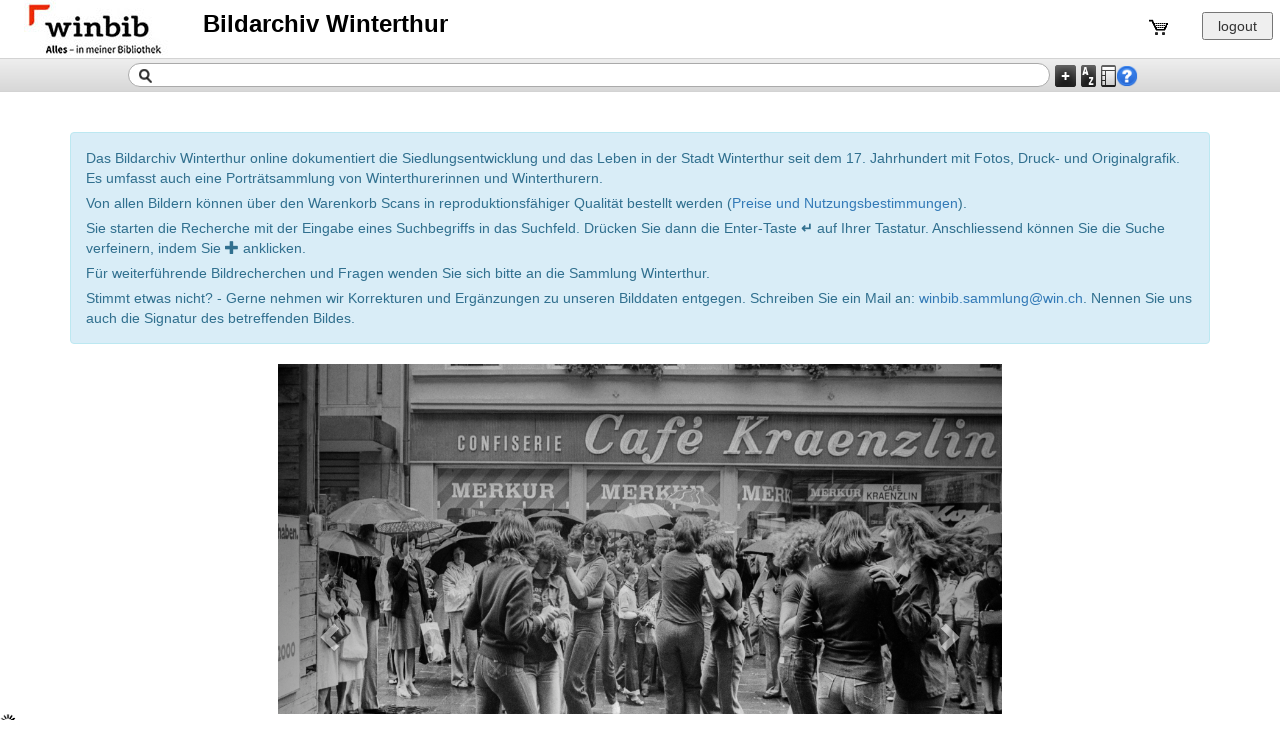

--- FILE ---
content_type: text/html;charset=UTF-8
request_url: https://bilddatenbank.winterthur.ch/ims_publisher/
body_size: 744
content:
<!DOCTYPE html>
<html>
  <head>
    	<base href="https://bilddatenbank.winterthur.ch:443/ims_publisher/">
<title>Bildarchiv Winterthur</title>

<meta http-equiv="Content-Type" content="text/html; charset=utf-8" />


<meta http-equiv="X-UA-Compatible" content="IE=edge" />


<meta http-equiv="cache-control" content="no-cache" />
	<meta http-equiv="pragma" content="no-cache" />
<meta name="robots" content="noindex" />
<link rel="icon" type="image/x-icon" href="images/favicon.ico" />	
<link rel="stylesheet" type="text/css" href="css/min0/jquery-ui-1.14.1.min.css" media="all" />

<link rel="stylesheet" type="text/css" href="css/min0/style.min.css" media="all" />
<link rel="stylesheet" type="text/css" href="css/dynamic.css" media="all" />
<!--[if lte IE 6]>
<link rel="stylesheet" type="text/css" href="css/min0/ie6.min.css" />
<![endif]--> 
<!--[if lte IE 7]>
<link rel="stylesheet" type="text/css" href="css/ie.css" />
<![endif]-->
<!--[if IE 7]>
<link rel="stylesheet" type="text/css" href="css/min0/ie7.min.css"" />
<![endif]--> 
<!--[if IE 8]>
<link rel="stylesheet" type="text/css" href="css/min0/ie8.min.css"" />
<![endif]--> 

<script type="text/javascript" src="scripts/min0/jquery-3.7.1.min.js"></script>
<script type="text/javascript" src="scripts/min0/jquery-ui-1.14.1.min.js"></script>
<script type="text/javascript" src="scripts/texts.js"></script>
<script type="text/javascript" src="scripts/min0/jquery.cookie.min.js"></script> <!-- https://github.com/carhartl/jquery-cookie -->
<script type="text/javascript" src="scripts/min0/base.min.js"></script>
<script type="text/javascript" src="scripts/min0/HTML5.min.js"></script>
<script type="text/javascript" src="scripts/min0/multitabbing.min.js"></script>
<script type="text/javascript">
			//This variable is used to check if the redirect to /login must be done.
			var pageRequiresLogin = false;
		</script>

		<style type="text/css">
		body
		{ 
		background-image:url('images/wait.gif');
		background-repeat:no-repeat;
		background-attachment:fixed;
		background-position:center; 
		}
		</style>			    
	</head>
	<body>
	  	<div id="contentsbar">
    	  	<div id="contents">                
                <form action="" id="prepare_tab_form" method="post" accept-charset="utf-8">
                	<input type="hidden" name="action" value="set" />
        				<input type="hidden" name="tab_id_is_set" value="true" /><!--  <input type="submit"/> --> 
                </form>                
    	  	</div>
        </div>
        <script type="text/javascript">
        	setSessionTabCookie();
			var actionpath = location.href;
			if (isHTML5()) {
				history.replaceState({}, '', '');
			}
        	$("#prepare_tab_form").attr("action", actionpath);
        	$("#prepare_tab_form").submit();
		</script>
	</body>
</html>


--- FILE ---
content_type: text/html;charset=UTF-8
request_url: https://bilddatenbank.winterthur.ch/ims_publisher/
body_size: 4122
content:
<!DOCTYPE html>
<html>
  <head>
    <base href="https://bilddatenbank.winterthur.ch:443/ims_publisher/">
<title>Bildarchiv Winterthur</title>

<meta http-equiv="Content-Type" content="text/html; charset=utf-8" />


<meta http-equiv="X-UA-Compatible" content="IE=edge" />


<meta http-equiv="cache-control" content="no-cache" />
	<meta http-equiv="pragma" content="no-cache" />
<meta name="robots" content="noindex,nofollow" />
<link rel="icon" type="image/x-icon" href="images/favicon.ico" />	
<link rel="stylesheet" type="text/css" href="css/min0/jquery-ui-1.14.1.min.css" media="all" />

<link rel="stylesheet" type="text/css" href="css/min0/style.min.css" media="all" />
<link rel="stylesheet" type="text/css" href="css/dynamic.css" media="all" />
<!--[if lte IE 6]>
<link rel="stylesheet" type="text/css" href="css/min0/ie6.min.css" />
<![endif]--> 
<!--[if lte IE 7]>
<link rel="stylesheet" type="text/css" href="css/ie.css" />
<![endif]-->
<!--[if IE 7]>
<link rel="stylesheet" type="text/css" href="css/min0/ie7.min.css"" />
<![endif]--> 
<!--[if IE 8]>
<link rel="stylesheet" type="text/css" href="css/min0/ie8.min.css"" />
<![endif]--> 

<script type="text/javascript" src="scripts/min0/jquery-3.7.1.min.js"></script>
<script type="text/javascript" src="scripts/min0/jquery-ui-1.14.1.min.js"></script>
<script type="text/javascript" src="scripts/texts.js"></script>
<script type="text/javascript" src="scripts/min0/jquery.cookie.min.js"></script> <!-- https://github.com/carhartl/jquery-cookie -->
<script type="text/javascript" src="scripts/min0/base.min.js"></script>
<script type="text/javascript" src="scripts/min0/HTML5.min.js"></script>
<script type="text/javascript" src="scripts/min0/multitabbing.min.js"></script>
<script type="text/javascript" src="https://bilddatenbank.winterthur.ch:443/ims_publisher/scripts/min0/images.min.js"></script>
	</head>

  <body>
  	<div id="titlebar">
	<div class="sub">
	    <div id="titlelogo">
    <a 
        href="https://stadt.winterthur.ch/bibliotheken-winterthur"
        target="_blank">
        <img 
            src="https://bilddatenbank.winterthur.ch:443/ims_publisher/images/logo_winbib.jpg" 
            width="191" 
            height="58" 
            alt="Winterthurer Bibliotheken" />
    </a>
</div>
<div id="titletext">
    <a href="https://bilddatenbank.winterthur.ch:443/ims_publisher/images">
        Bildarchiv Winterthur</a>
    </div>
<div id="titleactions">
    <a href="cart" id="cartlink">
            <img class="inline" src="images/cart.png" title="Cart" width="19" height="16" alt="[Cart]"/>
            <span id="cartitems">&nbsp;</span></a>
    <form action="logout" method="get" accept-charset="utf-8">
            <p><input class="submit" type="submit" id="logout" title="gast" value="logout" /></p>
        </form>
    </div>
</div>
</div>
<div id="controls">
        <table id="searchpanel">
            <tbody>
                <tr>
                    <td>
                    	<div class="relative">
                    	<!-- $queryValue:$ -->
							<!-- $filterQueryValue:$ -->
                    	  <form id="searchform" action="images" method="post" accept-charset="utf-8" name="f">
	                            <div id="searchwidget">
	                               
	                                <div id="search"><img src="https://bilddatenbank.winterthur.ch:443/ims_publisher/images/search.png" alt="Search" title="Search" width="15" height="15" /></div>
	                               	
	                                <div id="query">
	                                <input type="text" id="queryfield" name="query" tabindex="1" value="" autofocus="autofocus" />
	                                </div>
	                                <div id="clear"><div>x</div></div>
	                            </div>
	                            <input type="hidden" name="tab_id_is_set" value="true" /></form>
	                        <div id="extendedsearchmask"><table><tr><td><ul><li><div><label>Titel</label><span class="textgroup"><input type="search" class="text" id="Daten.Titel" name="TITEL" value="" /></span></div></li><li><div><label>Autor</label><span class="textgroup"><input type="search" class="text" id="Daten.Autor" name="AUTOR" value="" /></span></div></li><li><div><label>Strasse</label><span class="textgroup"><input type="search" class="text" id="Daten.Strasse" name="STRASSE" value="" /></span></div></li><li><div><label>Hausnummer</label><span class="textgroup"><input type="search" class="text" id="Daten.Hausnummer" name="HAUSNUMMER" value="" /></span></div></li><li><div><label>Stadtkreis</label><span class="textgroup"><input type="search" class="text" id="Daten.Quartier" name="STADTKREIS" value="" /></span></div></li><li><div><label>Ort</label><span class="textgroup"><input type="search" class="text" id="Daten.Ort" name="ORT" value="" /></span></div></li></ul></td><td><ul><li><div><label>Personen-Schlagwort</label><span class="textgroup"><input type="search" class="text" id="Daten.Personen_Schl1" name="PERSONEN_SCHLAGWORT" value="" /></span></div></li><li><div><label>Schlagwort (Stichwort)</label><span class="textgroup"><input type="search" class="text" id="Daten.Schlagwort" name="SCHLAGWORT_(STICHWORT)" value="" /></span></div></li><li><div><label>Jahr</label><span class="textgroup"><input type="search" class="text" id="Daten.Datum_Suche" name="JAHR" value="" /></span></div></li><li><div><label>Datum (TT.MM.JJJJ)</label><span class="dategroup"><input class="date1" type="search" value="" autocomplete="off" name="DATUM_(TT.MM.JJJJ)" /><input class="date2" type="search" value="" autocomplete="off" name="DATUM_(TT.MM.JJJJ)" /></span></div></li><li><div><label>Material</label><span class="textgroup"><input type="search" class="text" id="Daten.Material_Ausw1" name="MATERIAL" value="" /></span></div></li></ul></td></tr><tr><td colspan="2"><input type="submit" class="submit" value="Apply" title="Ctrl + Enter" /></td></tr></table></div></div>
                    </td>
                    <td id="searchactions">
                        <div class="searchActionIcons"><img class="inline" id="toolaction" src="/ims_publisher/images/tool.png" width="21" height="22" title="Advanced Search" alt="Advanced Search" /></div><div id="sortaction"><img class="inline" id="sortactionimage" src="/ims_publisher/images/sort.png" width="20" height="22" title="Sorting" alt="Sorting" /><form id="sortpanel" style="display: none;"  action="images" method="post"><div id ="sortpaneldiv"><div class="sortselection"><select name="sort" class="sort"><option  value="Daten.Titel,desc">Titel</option><option  value="Daten.Jahr,desc">Jahr</option><option  value="Daten.Quartier,desc">Stadtkreis</option><option  value="Daten.Schlagwort,desc">Schlagwort (Stichwort)</option><option  value="Daten.Personen_Schl1,desc">Personen-Schlagwort</option><option  selected="selected" value="Daten.Strasse,desc">Strasse</option></select><img class="sort_descending" src="/ims_publisher/images/sort_descending.png" width="16" height="16" title="Change ascending" alt="Change ascending" /><img class="remove_item" src="/ims_publisher/images/remove_item.png" width="16" height="16" title="Remove item" alt="Remove item" /></div><img class="inline" id="add_item" src="/ims_publisher/images/add_item.png" width="16" height="16" title="Add item" alt="Add item" /><input type="submit" id="sortsubmit" name="submit" value="Apply" /></div><input type="hidden" name="tab_id_is_set" value="true" /></form></div><div id="views"><img class="inline" id="viewaction" src="/ims_publisher/images/view.png" width="20" height="22" title="View" alt="View" /><ul style="display: none;"><li><a href="images?view=0">Galerieansicht</a></li><li><a href="images?view=1">Reihenansicht</a></li></ul></div><a href="help.html"><img class="inline" src="/ims_publisher/images/help.png" width="22" height="22" title="Help topics" alt="Help topics" /></a></td>
                </tr>
            </tbody>
       </table>
</div>

<div id="databar">
		<!-- $display:gallery$ -->

<!DOCTYPE html>
<html lang="de">
  <head>
    <meta charset="utf-8">
    <meta http-equiv="X-UA-Compatible" content="IE=edge">
    <meta name="viewport" content="width=device-width, initial-scale=1">
    <link href="css/bootstrap.min.css" rel="stylesheet">
	<link href="css/font-awesome.min.css" rel="stylesheet" >
	<link href="css/carousel.css" rel="stylesheet">
  </head>
  <body>

  <br><br>
  
    <div class="jumbotron">

      <div class="container">
	  
		<div class="alert alert-info">
		  
	 
			<p>Das Bildarchiv Winterthur online dokumentiert die Siedlungsentwicklung und das Leben in der Stadt Winterthur seit dem 17. Jahrhundert mit Fotos, Druck- und Originalgrafik. Es umfasst auch eine Portr&auml;tsammlung von Winterthurerinnen und Winterthurern.</p>
			<p>Von allen Bildern k&ouml;nnen &uuml;ber den Warenkorb Scans in reproduktionsf&auml;higer Qualit&auml;t bestellt werden (<a href="#" data-toggle="modal" data-target="#modal1">Preise und Nutzungsbestimmungen</a>).</p>
			<p>Sie starten die Recherche mit der Eingabe eines Suchbegriffs in das Suchfeld. Dr&uuml;cken Sie dann die Enter-Taste <b>&crarr;</b> auf Ihrer Tastatur. Anschliessend k&ouml;nnen Sie die Suche verfeinern, indem Sie <span class="glyphicon glyphicon-plus" aria-hidden="true"></span> anklicken.</p>
			<p>F&uuml;r weiterf&uuml;hrende Bildrecherchen und Fragen wenden Sie sich bitte an die Sammlung Winterthur.</p>
			<p>Stimmt etwas nicht? - Gerne nehmen wir Korrekturen und Erg&auml;nzungen zu unseren Bilddaten entgegen. Schreiben Sie ein Mail an: <a href="mailto:winbib.sammlung@win.ch">winbib.sammlung@win.ch</a>. Nennen Sie uns auch die Signatur des betreffenden Bildes.</p>
      </div>
    </div>
	
	<div class="container">
		<div class="row" align="center">
			<div id="intro-carousel-winbib" class="carousel slide" data-ride="carousel">
					<ol class="carousel-indicators">
					  <li data-target="#intro-carousel-winbib" data-slide-to="0" class="active"></li>
					  <li data-target="#intro-carousel-winbib" data-slide-to="1"></li>
					  <li data-target="#intro-carousel-winbib" data-slide-to="2"></li>
					  <li data-target="#intro-carousel-winbib" data-slide-to="3"></li>
					  <li data-target="#intro-carousel-winbib" data-slide-to="4"></li>
					</ol>
					<div class="carousel-inner" role="listbox">
					  <div class="item active">
						<img src="files/01.jpg" alt="1. Vorschaubild">
						<div class="carousel-caption">
						  <h1></h1>
						  <p></p>
						</div>
					  </div>
					  <div class="item">
						<img src="files/02.jpg" alt="2. Vorschaubild">
						<div class="carousel-caption">
						  <h1></h1>
						  <p></p>
						</div>
					  </div>
					  <div class="item">
						<img src="files/03.jpg" alt="3. Vorschaubild">
						<div class="carousel-caption">
						  <h1></h1>
						  <p></p>
						</div>
					  </div>
					  <div class="item">
						<img src="files/04.jpg" alt="4. Vorschaubild">
						<div class="carousel-caption">
						  <h1></h1>
						  <p></p>
						</div>
					  </div>
					  <div class="item">
						<img src="files/05.jpg" alt="5. Vorschaubild">
						<div class="carousel-caption">
						  <h1></h1>
						  <p></p>
						</div>
					  </div>
					</div>
					<a class="left carousel-control" href="#intro-carousel-winbib" role="button" data-slide="prev">
					  <span class="glyphicon glyphicon-chevron-left" aria-hidden="true"></span>
					  <span class="sr-only">Previous</span>
					</a>
					<a class="right carousel-control" href="#intro-carousel-winbib" role="button" data-slide="next">
					  <span class="glyphicon glyphicon-chevron-right" aria-hidden="true"></span>
					  <span class="sr-only">Next</span>
					</a>
			</div>
		</div>
	</div>
	
	<div class="modal fade" id="modal1" tabindex="-1" role="dialog" aria-labelledby="myModalLabel" aria-hidden="true">
	  <div class="modal-dialog">
		<div class="modal-content">
		  <div class="modal-header">
			<button type="button" class="close" data-dismiss="modal" aria-label="Close"><span aria-hidden="true">&times;</span></button>
			<h3 class="modal-title" id="myModalLabel">Preise und Nutzungsbestimmungen f&uuml;r Bilddaten in hoher Aufl&ouml;sung</h3>
		  </div>
		  <div class="modal-body">
			<h4>Preise:</h4>
			<table class="table table-hover">
				<tr>
					<td>Ausdruck A4, sw oder farbig *</td>
					<td>CHF 1.-/2.-</td>
				</tr>
				<tr>
					<td>Scans: Grundkosten pro Auftrag</td>
					<td>CHF 10.-</td>
				</tr>
				<tr>
					<td>Scan pro Bild (min. 300 dpi Aufl&ouml;sung, Format TIFF)</td>
					<td>CHF 10.-</td>
				</tr>
				<tr>
					<td>Scan pro Bild, Sch&uuml;ler/innen f&uuml;r Schularbeiten *</td>
					<td>CHF 5.-</td>
				</tr>
			</table>
			<p>Die Grundkosten umfassen den Versand per Filetransfer und die Rechnungsstellung. Sie entfallen bei Vorauszahlung (Barzahlung) in der Sammlung Winterthur (Obere Kirchgasse 8, direkt neben der Stadtbibliothek, Mo-Sa 10-17 Uhr).<br>* Nur Barzahlung in der Sammlung Winterthur</p>
			<h4>Nutzungsbestimmungen:</h4>
			<p>Die Bilder d&uuml;rfen f&uuml;r private Zwecke, im Schulunterricht sowie in der Verwaltung der Stadt Winterthur frei genutzt werden. Jede Publikation, elektronisch wie auf Papier, ist bewilligungspflichtig.</p>
			<p>Wenn bei den Lizenzbestimmungen in der Detailsansicht nichts anderes angegeben ist, gelten die folgenden Bestimmungen:</p>
			<ul>
				<li>F&uuml;r die Publikation wird eine Geb&uuml;hr von Fr. 100.- pro Bild erhoben. Diese Geb&uuml;hr wird erlassen f&uuml;r Publikationen der Stadtverwaltung Winterthur, wissenschaftliche Publikationen sowie Publikationen im Rahmen eines kulturellen oder schulischen Projekts in der Region Winterthur.</li>
				<li>Bei der Publikation ist der korrekte Bildnachweis gut sichtbar anzugeben: &laquo;Winterthurer Bibliotheken, Sammlung Winterthur&raquo; oder als Kurzform direkt bei der Abbildung &laquo;winbib&raquo;.</li>
				<li>Wo der/die Urheber/in des Bildes namentlich genannt ist, muss diese/r ebenfalls im Bildnachweis angef&uuml;hrt werden, z.B. &laquo;Winterthurer Bibliotheken, Sammlung Winterthur, Foto: Michael Speich&raquo;</li>
				<li>Nach Erscheinen der Publikation ist der Sammlung Winterthur unaufgefordert ein Belegexemplar zuzustellen.</li>
				<li>Die Bilddaten d&uuml;rfen nur einmalig f&uuml;r den angegeben Zweck verwendet und nicht an Dritte weitergegeben werden. Jede weitere Nutzung (auch f&uuml;r Neuauflagen) ist erneut genehmigungs- und geb&uuml;hrenpflichtig.</li>
			</ul>
			<p><a href="files/nutzungsbestimmungen2016.pdf" target="_blank">Als PDF downloaden <span class="glyphicon glyphicon-download-alt" aria-hidden="true"></span></a></p>
		  </div>
		</div>
	  </div>
	</div>
	
	<div class="container" align="center">
      <footer>
        <p><a href="http://sammlung.winterthur.ch" target="_blank">Winterthurer Bibliotheken - Sammlung Winterthur</a> &middot; Tel. 052 267 51 55 &middot; <a href="mailto:winbib.sammlung@win.ch">winbib.sammlung@win.ch</a> &middot; <a href="https://de-de.facebook.com/sammlung.winterthur" target="_blank"><i class="fa fa-facebook-official"></i></a> <a href="https://www.instagram.com/sammlung_winterthur/" target="_blank"><i class="fa fa-instagram"></i></a></p>
      </footer>
    </div>
    <script src="scripts/min0/jquery-3.7.1.min.js"></script>
    <script src="scripts/bootstrap.min.js"></script>
	<script async src="https://siteimproveanalytics.com/js/siteanalyze_6026208.js"></script>
  </body>
</html>
</div>
  	
  	<div id="config">
		<div id="originalquery"></div>
  	</div>
  </body>
</html>


--- FILE ---
content_type: text/css;charset=UTF-8
request_url: https://bilddatenbank.winterthur.ch/ims_publisher/css/min0/style.min.css
body_size: 3656
content:
body,table,td,th,p,div,span,h1,h2,h3,h4,h5,a,img,pre,label,ul,ol,li,form,em,strong{margin:0;padding:0;}
body,table,td,th,input,textarea,select{font-weight:normal;font-size:small;font-family:Verdana,Arial,Helvetica,sans-serif;}
body,table,td,th{color:#000;background-color:#fff;}input.submit{padding:2px 1em;}
.jshide{display:none;}.relative{position:relative;}#logout{cursor:pointer;}#titleactions{float:right;margin-top:12px;}
#titleactions p{margin-right:.5em;}#titleactions form,#titleactions p,#titleactions .submit{display:inline;}
#detailsclose{display:inline;}h1{font-size:large;}h2{font-size:medium;}p{margin-top:.5em;margin-bottom:.5em;}
a{text-decoration:none;color:#255AA6;}a img{border:none;}img{display:block;}.inline{display:inline;}
table{border:none;border-spacing:0;border-collapse:collapse;}pre{margin-top:.5em;margin-bottom:.5em;padding:4px 5px;background-color:#eee;font-size:xx-small;}
.left{text-align:left;}.right{text-align:right;}.center{text-align:center;}.center img{display:block;margin:0 auto;}
.galleryactions img{display:inherit;}.errormsg{font-size:medium;font-weight:bold;background:#eee;padding:2em 4em;}
.fallback{font-size:medium;font-weight:bold;background:#eee;padding:2em 4em;text-align:center;}
.toggle{text-align:right;}#close{margin:10px 0;}#outer{display:block;position:relative;left:0;top:0;overflow:hidden;margin:4px 0 0 0;border:1px solid #999;}
#inner{position:relative;left:0;top:0;}#titlebar{float:left;width:100%;min-height:48px;}
#titlelogo{float:left;min-height:48px;}#titletext{float:left;margin-left:.5em;margin-top:7px;font-size:x-large;font-weight:bold;white-space:nowrap;}
#titletext a{text-decoration:none;color:#000;}.mediaplayer{text-align:center;}.mediaplayer img{display:block;margin:0 auto;}
#cartlink{margin-right:1em;padding:0;background:transparent;border:none;display:inline-block;}
#cartitems{margin-left:.6em;}#filter{display:block;}#searchpanel{width:80%;margin:4px auto;}
#searchpanel td{padding:0;position:relative;vertical-align:bottom;}#searchform{position:relative;}
#searchwidget{position:relative;border:1px solid #aaa;height:24px;}#search{left:0;top:0;padding-top:5px;margin-left:9px;}
#search img{border:0;cursor:pointer;}#query{position:absolute;left:24px;top:0;right:24px;height:24px;padding:0;}
#query input{border:0;padding:0;margin:0;outline:none;text-decoration:none;width:100%;vertical-align:middle;height:22px;}
#query input:focus{outline:none;}#filteredQueryModeIcon{display:inline;margin-top:5px;margin-right:10px;margin-left:10px;}
#clear{position:absolute;right:0;top:0;width:24px;height:24px;display:none;}#clear div{color:#999;font-size:22px;font-family:arial,sans-serif;padding-left:6px;margin-top:-2px;cursor:pointer;}
#searchactions{width:102px;}#searchactions img:hover,#searchactions a img:hover{background-color:lightGray;}
.nonefound{color:red;}.resultscount{margin-left:2em;}#controls{clear:both;width:100%;padding:0;margin:0;border-collapse:collapse;}
#contentsbar{clear:both;margin-bottom:.5em;}#contents{width:40em;margin-left:auto;margin-right:auto;}
#contentsfull{width:100%;margin-left:auto;margin-right:auto;}#contentswide{width:60em;margin-left:auto;margin-right:auto;}
#contentsbar h1{margin-top:1.7em;margin-bottom:.8em;}#contentsbar p{margin-bottom:1em;}
#contentsbar .login ul{float:left;width:100%;list-style:none;}#contentsbar .login li{float:left;width:100%;clear:left;margin-bottom:.3em;}
#contentsbar .login label{float:left;width:10em;margin-right:1em;}#contentsbar .login .text,#contentsbar .login .password{float:left;width:20em;}
#contentsbar .login .button{margin:0;}#contents .login strong{font-weight:bold;color:red;}
#contentsbar .checkout{clear:both;}#contentsbar .checkout ul{float:left;width:100%;list-style:none;}
.checkout li{float:left;width:100%;clear:left;margin-bottom:.3em;}.checkout label{float:left;width:15em;margin-right:.5em;padding-right:.5em;position:relative;}
.checkout label em{font-weight:bold;position:absolute;right:0;}.checkout label strong{display:block;color:#c00;}
.checkout .checkbox{float:none;margin-left:.5em;vertical-align:top;}.checkout .checkbox em{position:static;right:auto;font-weight:bold;margin-right:.5em;}
.checkout .text{float:left;width:20em;}.checkout textarea{float:left;width:20em;}
.checkout select{float:left;width:20em;}#databar{clear:both;padding:0;overflow-y:scroll;}
#data{width:100%;}#data td{vertical-align:top;text-align:left;}.row0 td{background-color:#fff;border:1px solid #ddd;}
.row1 td{background-color:#fff;border:1px solid #ddd;}.row0 td td,.row1 td td{border:none;}
#data .ractions{text-align:right;width:12em;overflow:hidden;padding:3px 0;}#data .ractions a{display:block;padding:2px .5em;white-space:nowrap;}
#data .ractions a:hover,#data .ractions a:active{background-color:darkgray;}#data .gridrow .gridthumb{background-color:#fff;border-left:1px solid #ddd;border-right:1px solid #ddd;border-top:1px solid #ddd;padding:4px 4px;vertical-align:middle;}
#data .gridrow .gridfields{background-color:#fff;border-left:1px solid #ddd;border-right:1px solid #ddd;padding:4px 4px;}
#data .gridrow .cactions{background-color:#fff;border-left:1px solid #ddd;border-right:1px solid #ddd;border-bottom:1px solid #ddd;padding:4px 4px;}
#data .gridrow td .fieldscol,#data .gridrow td .memoscol{background:transparent;}
#data .gridrow td .fieldscol .field,#data .gridrow td .fieldscol .label{background:transparent;}
#data .gridrow td .memoscol .cmemo,#data .gridrow td .memoscol .memo,#data .gridrow td .memoscol .mlabel{background:transparent;}
#data .gridrow td.field{padding:0 4px;}#data .cactions{text-align:left;padding:0 8px;}
#data .cactions a{display:inline;padding:2px 2px;}#data .cactions .downloadformats{display:none;}
#data .cactions .downloadorig{display:inline;padding:0;margin:0;}#data .cactions .popupdetails{display:inline;}
#data .cactions a:hover,#data .cactions a:active{background-color:#ddd;}#data .thumbcol{padding:4px 4px;}
#data .thumbcol{vertical-align:middle;}.thumbcol img{margin:auto;}#data .tinythumbcol{padding:3px 3px;}
#data .thumbnail{display:block;margin:auto auto;}#data .tinythumbnail{display:block;margin:0 auto;}
#data .origimg{display:block;margin:auto auto;}#data .thumbimg{display:block;margin:auto auto;}
#memosbelowfieldstable{width:100%;}#data .fieldscol,#data .memoscol{width:100%;background-color:#fff;}
#data .fieldscol td,#data .memoscol td{border:none;}#data .fieldscol .label{padding-left:.5em;}
#data .fieldscol .field{padding-right:.5em;}#data .fieldscol .field{background-color:#fff;vertical-align:baseline;margin-bottom:3px;border:none;max-width:25em;overflow:hidden;}
#data .fieldscol .label{background-color:#fff;vertical-align:baseline;overflow:hidden;margin-bottom:3px;border:none;}
#data .fieldscol .label0,#data .fieldscol .label1{padding-left:.5em;padding-right:.5em;}
#data .fieldscol .field0,#data .fieldscol .field1{padding-right:.5em;}#data .fieldscol .field0{background-color:#fff;vertical-align:baseline;margin-bottom:3px;border:none;max-width:25em;overflow:hidden;}
#data .fieldscol .field1{background-color:#fff;vertical-align:baseline;margin-bottom:3px;border:none;max-width:25em;overflow:hidden;}
#data .fieldscol .label0{background-color:#fff;vertical-align:baseline;overflow:hidden;margin-bottom:3px;border:none;}
#data .fieldscol .label1{background-color:#fff;vertical-align:baseline;overflow:hidden;margin-bottom:3px;border:none;}
#data .memoscol .memo{vertical-align:baseline;border:none;min-width:20em;padding:0 .5em .5em .5em;}
#data .memoscol .cmemo{vertical-align:baseline;border:none;min-width:20em;text-align:center;padding:0 .5em .5em .5em;}
#data .memoscol .mlabel{vertical-align:baseline;border:none;padding:0 .5em .2em .5em;}
.term{background-color:yellow;}#combined{width:100%;}#thumbgallery{border:1px solid #999;float:left;overflow-y:scroll;}
#tg{margin:0;padding:0;}#tg div{margin:4px;padding:0;}#tg .selected,#tg .selected:hover,#tg .selected:active{margin:4px;padding:0;}
#tg div:hover,#tg div:active{margin:4px;padding:0;}#switchfields div{margin-top:4px;margin-bottom:3px;margin-left:3px;}
#switchfields img{display:inline;}#switchfields .prev{vertical-align:middle;}#switchfields .next{vertical-align:middle;}
#switchfields label{vertical-align:middle;}#nav{padding-top:6px;}#nav img{vertical-align:middle;padding-bottom:5px;}
#burninform{display:inline;}#burn{display:inline;}#extentform{display:inline;}#extent{display:inline;}
#showhideinfoform{display:inline;}#hideinfo,#showinfo{float:right;display:inline;margin-right:.5em;}
#backform{display:inline;}#backbutton{float:right;display:inline;margin-right:.5em;}
#origpane{clear:right;}#cartbar{clear:both;padding:.5em 1em;}#carttitle{float:left;margin-top:.5em;margin-bottom:.7em;}
#cartlinks{float:right;margin-top:.5em;margin-bottom:.7em;}#minimumsurcharge,#shippingamount,#totalamount{text-align:right;font-weight:bold;padding:.5em 1em;clear:both;}
.amount{font-weight:bold;}#data .ractions .amount{padding:3px 4px;}#data .ractions .quantity{padding:3px 4px;}
#data .ractions .quantity input.text{margin-left:.5em;}#data .ractions input.submit{margin-top:.3em;margin-bottom:.3em;}
#data .downloads{display:block;padding:0 .5em;}#data .downloads a{display:inline;margin:0;padding:0 2px;}
.open-in img{display:inline;}#origpane .center .open-in img{margin:.5em 0;}#originalbuttons .open-in img{margin:0 .5em;}
#mouseoverdetails{position:absolute;padding:5px;margin:auto;border:5px solid #ddd;background-color:#eee;display:none;border-radius:6px;-moz-border-radius:6px;-webkit-border-radius:6px;}
#quickviewinfos{margin-top:5px;}#quickviewfields{margin:3px;white-space:nowrap;}
#quickviewfields tr{border-bottom:solid 1px lightgrey;}#quickviewfields td{vertical-align:top;background-color:#eee;padding:2px;}
#quickviewfields .fieldlabel{font-weight:bold;}#quickviewtablewrapper{overflow:auto;}
#config{display:none;}.galleryiconrow{height:18px;}.galleryactions,.quickviewactions{float:left;}
.quickviewactions,.quickviewicons{margin:3px;}.galleryicons,.quickviewicons{float:right;padding-right:5px;}
.galleryitem{float:left;margin:4px 4px 8px 4px;}.last_selected_item .gallerythumbnail,.last_selected_item .galleryinfo{background-color:rgba(56,136,246,0.5);}
.gallerythumbnail{padding:4px;border:1px solid #eee;background-color:#eee;border-radius:6px;-moz-border-radius:6px;-webkit-border-radius:6px;display:table-cell;text-align:center;vertical-align:middle;}
.gallerythumbnail a.thumbnail{display:inline;vertical-align:middle;}.gallerythumbnail img{display:inline;}
.quickviewbigthumbnail img{display:block;margin:auto;}.galleryinfo{margin-top:4px;padding:4px;border:1px solid #eee;background-color:#eee;border-radius:6px;-moz-border-radius:6px;-webkit-border-radius:6px;}
.galleryfield{padding:0;border:0;overflow:hidden;white-space:nowrap;}.galleryinfo hr{margin:4px 0;border:none;border-top:1px solid #e5e5e5;}
.galleryactions a,.quickviewactions a{margin-right:5px;}.galleryactions a:focus,.quickviewactions a:focus{outline:none;}
.downloadformats{z-index:99;display:none;list-style:none;position:absolute;left:33px;bottom:0;padding:0;background-color:#fff;border:1px solid darkGrey;border-radius:4px;-moz-border-radius:4px;-webkit-border-radius:4px;}
.downloadformats a{display:block;padding:0 4px;margin:0;}.downloadformats a.highlight{background-color:#3297FD;color:white;}
#views{position:relative;float:left;cursor:pointer;}#viewaction{padding-left:5px;}
#sortaction{position:relative;float:left;cursor:pointer;}.searchActionIcons{position:relative;float:left;cursor:pointer;}
#sortactionimage{padding-left:5px;}#sortpanel{display:none;position:absolute;right:0;top:31px;padding:0;background-color:#fff;border:1px solid darkgray;border-radius:4px;-moz-border-radius:4px;-webkit-border-radius:4px;width:245px;padding:10px;}
#sortpanel img select{position:relative;margin-right:2px;}.sort{width:180px;vertical-align:middle;}
#sortpanel div{margin-top:3px;}.sort_ascending{margin-left:12px;display:inline;vertical-align:middle;}
.sort_descending{margin-left:12px;display:inline;vertical-align:middle;}.remove_item{margin-left:6px;display:inline;vertical-align:middle;}
#add_item{margin-top:5px;}#sortsubmit{float:right;margin-top:5px;}#views ul{display:none;list-style:none;position:absolute;left:2px;top:31px;padding:0;background-color:#fff;border:1px solid darkgray;border-radius:4px;-moz-border-radius:4px;-webkit-border-radius:4px;color:black;}
#views ul a{display:block;padding:0 4px;margin:0;white-space:nowrap;color:black;background-color:white;border-radius:4px;-moz-border-radius:4px;-webkit-border-radius:4px;}
#views a:hover{background-color:darkgray;}#views ul a.highlight{background-color:#3297FD;color:white;}
#toolaction{float:left;margin-left:5px;}#navigation{clear:both;display:block;text-align:center;margin-top:1em;padding:.5em 2em;white-space:nowrap;position:relative;}
#navigation .currentpage{font-weight:bold;}#navigation img{display:inline;position:relative;top:4px;padding:0 4px;}
#resultsinfo{text-align:center;padding-bottom:4px;}#controls{background:#d3d3d3 url(../../images/jquery-ui/ui-bg_gloss-wave_35_f6a828_500x100.png) 50% 50% repeat-x;border-top:1px solid lightGrey;border-bottom:1px solid lightGrey;}
#searchpanel td{background:#d3d3d3 url(../../images/jquery-ui/ui-bg_gloss-wave_35_f6a828_500x100.png) 50% 50% repeat-x;}
#searchwidget{background-color:white;border-radius:15px;}.relative{border-radius:15px;}
.errorIcon{float:left;}.errorMessage{margin-left:10px;width:200px;}progress{margin:10px;width:200px;height:15px;}
#extendedsearchmask{display:none;position:absolute;left:0;top:33px;padding:0;background-color:#FFF;background-image:none;border:1px solid darkgray;width:100%;z-index:98;-moz-border-radius:4px;-webkit-border-radius:4px;border-radius:4px;}
#extendedsearchmask table{-moz-border-radius:4px;-webkit-border-radius:4px;border-radius:4px;}
#extendedsearchmask td{background-color:#FFF;background-image:none;filter:none;vertical-align:top;padding-top:10px;-moz-border-radius:4px;-webkit-border-radius:4px;border-radius:4px;white-space:nowrap;}
#extendedsearchmask ul{list-style:none;}#extendedsearchmask li{height:40px;}#extendedsearchmask div{margin:2px 1em 2px .5em;}
#extendedsearchmask label{display:block;width:14em;}#extendedsearchmask .text{width:20em;}
#extendedsearchmask .textgroup{display:inline-block;width:21em;}#extendedsearchmask .radiogroup{display:inline-block;width:21em;}
#extendedsearchmask .radio{padding-right:1em;}#extendedsearchmask .dategroup{display:inline-block;width:21em;}
#extendedsearchmask .date1{width:9em;margin-right:1.5em;}#extendedsearchmask .date2{width:9em;}
#extendedsearchmask img{margin-right:3px;}#extendedsearchmask .submit{margin:0 1em;padding:0 .5em;}
.treeElementDiv{margin-left:8px;}.ui-autocomplete-loading{background:url('../../images/loader.gif') no-repeat right center;}
.kwmain div{clear:both;text-align:left;}.kwmain .bh{width:5px;}.kwmain .bv{height:5px;}
.kwmain{border:1px solid #999;background-color:#ddd;margin-left:auto;margin-right:auto;text-align:left;border-collapse:separate;width:100%;height:100%;}
.kwScroll{border:1px solid black;margin-right:10px;overflow-y:scroll;height:300px;margin-top:5px;}
#kwScrollSelection{float:rigth;width:48%;}.kwLabel{height:20px;}#kwScrollTree{float:left;width:48%;}
.kwSelection{height:100%;padding:5px;width:100%;}.kwTreeDiv{float:left;width:50%;white-space:nowrap;}
.highlighted{color:red;}a:hover{color:darkBlue;}.synonym{display:inline;color:#36F;}
.synonym a{color:#36F;}.kwSelectionDiv{position:absolute;background-color:#EEE;white-space:nowrap;}
.kwFooter{float:left;height:30px;width:100%;padding-top:15px;}#kwDone{float:right;}
.kwSelectionElements{float:left;}.kwbuttons{float:right;}.treeElementDiv{margin-right:4px;}
.treeElementDiv img{margin-right:4px;}.kwNormalRow{max-height:20px;height:15px;}
#kwtitle1{text-align:right;font-size:medium;font-weight:bold;}#kwtitle2{text-align:left;font-size:medium;font-weight:bold;}
#kwok{text-align:right;}#kwselectiontd{border:1px solid #999;}#kwselection{padding:3px 5px;}
#kwselection th{text-align:left;}#kwtreetd{border:1px solid #999;}#kwbuttons form{display:inline;}
#kwfilter form{display:inline;padding-bottom:10px;}#kwpath{padding:3px 5px;}#kwbuttons div form{display:inline;}
#kwbuttons div form input{display:inline;}.valuelistItem{text-decoration:none;color:#255AA6;cursor:pointer;text-align:center;height:3em;}
#valueList{overflow-x:scroll;height:100%;margin-top:5px;}#valueList a{white-space:nowrap;cursor:pointer;}
#easyNotification{padding:5px 10px;background:#fffed0;border:1px solid #d4d287;color:#333;position:relative;}
#easyNotification span{float:right;cursor:pointer;}#queryfield::-ms-clear{width:0;height:0;}

--- FILE ---
content_type: text/css;charset=UTF-8
request_url: https://bilddatenbank.winterthur.ch/ims_publisher/css/dynamic.css
body_size: 276
content:


/* dynamic styles for ims publisher */

#titlebar {
    background-color: #ffffff;
}

.fc {
	background-color: #ffffff;
} 

.filtercol0 label, .filtercol1 label, .filtercol2 label {
    
    /*font-size: x-small;*/
        
}

#filter span.radio {
    
    font-size: x-small;
        
}

#filteractions {
	background-color: #ffffff;
} 

.filtercolor {
    background-color: #A0A0A0;
}

#ctrlleft, #ctrlcenter, #ctrlright {
	background-color: #ffffff;
}

#data .thumbcol {
    width: 192px;
}

#data .tinythumbcol {
    width: 192px;
}

#data .thumbnail {
    width: 192px;
}

#data .tinythumbnail {
    width: 192px;
    height: 192px;
}

#data .fieldscol .label0 {
	
	font-size: x-small;
	    
	width: 14em;
}

#data .fieldscol .label1 {
	
	font-size: x-small;
	    
	width: 14em;
}

#data .memoscol .mlabel0 {
	
	font-size: x-small;
	
}

#data .memoscol .mlabel1 {
    
    font-size: x-small;
        
}


.mlabel {
    
    font-size: x-small;
        
}



#selecteddetails, #selectedcontent, #mevis_viewer_combined_container {
	margin-left: 226px;
	margin-bottom: 5px;
}

#thumbgallery {
	width: 215px;
}

#tg .selected, #tg .selected:hover, #tg .selected:active {
	outline: 4px solid #7db328;
}

#tg div:hover, #tg div:active {
	outline: 4px solid #48782e;
}

.galleryitem {
    width: 220px;
}

.gallerythumbnail {
    width: 202px;
    height: 202px;
}

.galleryinfo {
    width: 202px;
}

#extendedsearchmask label {
    
    font-size: x-small;
    
}




--- FILE ---
content_type: text/css;charset=UTF-8
request_url: https://bilddatenbank.winterthur.ch/ims_publisher/css/min0/style.min.css
body_size: 3605
content:
body,table,td,th,p,div,span,h1,h2,h3,h4,h5,a,img,pre,label,ul,ol,li,form,em,strong{margin:0;padding:0;}
body,table,td,th,input,textarea,select{font-weight:normal;font-size:small;font-family:Verdana,Arial,Helvetica,sans-serif;}
body,table,td,th{color:#000;background-color:#fff;}input.submit{padding:2px 1em;}
.jshide{display:none;}.relative{position:relative;}#logout{cursor:pointer;}#titleactions{float:right;margin-top:12px;}
#titleactions p{margin-right:.5em;}#titleactions form,#titleactions p,#titleactions .submit{display:inline;}
#detailsclose{display:inline;}h1{font-size:large;}h2{font-size:medium;}p{margin-top:.5em;margin-bottom:.5em;}
a{text-decoration:none;color:#255AA6;}a img{border:none;}img{display:block;}.inline{display:inline;}
table{border:none;border-spacing:0;border-collapse:collapse;}pre{margin-top:.5em;margin-bottom:.5em;padding:4px 5px;background-color:#eee;font-size:xx-small;}
.left{text-align:left;}.right{text-align:right;}.center{text-align:center;}.center img{display:block;margin:0 auto;}
.galleryactions img{display:inherit;}.errormsg{font-size:medium;font-weight:bold;background:#eee;padding:2em 4em;}
.fallback{font-size:medium;font-weight:bold;background:#eee;padding:2em 4em;text-align:center;}
.toggle{text-align:right;}#close{margin:10px 0;}#outer{display:block;position:relative;left:0;top:0;overflow:hidden;margin:4px 0 0 0;border:1px solid #999;}
#inner{position:relative;left:0;top:0;}#titlebar{float:left;width:100%;min-height:48px;}
#titlelogo{float:left;min-height:48px;}#titletext{float:left;margin-left:.5em;margin-top:7px;font-size:x-large;font-weight:bold;white-space:nowrap;}
#titletext a{text-decoration:none;color:#000;}.mediaplayer{text-align:center;}.mediaplayer img{display:block;margin:0 auto;}
#cartlink{margin-right:1em;padding:0;background:transparent;border:none;display:inline-block;}
#cartitems{margin-left:.6em;}#filter{display:block;}#searchpanel{width:80%;margin:4px auto;}
#searchpanel td{padding:0;position:relative;vertical-align:bottom;}#searchform{position:relative;}
#searchwidget{position:relative;border:1px solid #aaa;height:24px;}#search{left:0;top:0;padding-top:5px;margin-left:9px;}
#search img{border:0;cursor:pointer;}#query{position:absolute;left:24px;top:0;right:24px;height:24px;padding:0;}
#query input{border:0;padding:0;margin:0;outline:none;text-decoration:none;width:100%;vertical-align:middle;height:22px;}
#query input:focus{outline:none;}#filteredQueryModeIcon{display:inline;margin-top:5px;margin-right:10px;margin-left:10px;}
#clear{position:absolute;right:0;top:0;width:24px;height:24px;display:none;}#clear div{color:#999;font-size:22px;font-family:arial,sans-serif;padding-left:6px;margin-top:-2px;cursor:pointer;}
#searchactions{width:102px;}#searchactions img:hover,#searchactions a img:hover{background-color:lightGray;}
.nonefound{color:red;}.resultscount{margin-left:2em;}#controls{clear:both;width:100%;padding:0;margin:0;border-collapse:collapse;}
#contentsbar{clear:both;margin-bottom:.5em;}#contents{width:40em;margin-left:auto;margin-right:auto;}
#contentsfull{width:100%;margin-left:auto;margin-right:auto;}#contentswide{width:60em;margin-left:auto;margin-right:auto;}
#contentsbar h1{margin-top:1.7em;margin-bottom:.8em;}#contentsbar p{margin-bottom:1em;}
#contentsbar .login ul{float:left;width:100%;list-style:none;}#contentsbar .login li{float:left;width:100%;clear:left;margin-bottom:.3em;}
#contentsbar .login label{float:left;width:10em;margin-right:1em;}#contentsbar .login .text,#contentsbar .login .password{float:left;width:20em;}
#contentsbar .login .button{margin:0;}#contents .login strong{font-weight:bold;color:red;}
#contentsbar .checkout{clear:both;}#contentsbar .checkout ul{float:left;width:100%;list-style:none;}
.checkout li{float:left;width:100%;clear:left;margin-bottom:.3em;}.checkout label{float:left;width:15em;margin-right:.5em;padding-right:.5em;position:relative;}
.checkout label em{font-weight:bold;position:absolute;right:0;}.checkout label strong{display:block;color:#c00;}
.checkout .checkbox{float:none;margin-left:.5em;vertical-align:top;}.checkout .checkbox em{position:static;right:auto;font-weight:bold;margin-right:.5em;}
.checkout .text{float:left;width:20em;}.checkout textarea{float:left;width:20em;}
.checkout select{float:left;width:20em;}#databar{clear:both;padding:0;overflow-y:scroll;}
#data{width:100%;}#data td{vertical-align:top;text-align:left;}.row0 td{background-color:#fff;border:1px solid #ddd;}
.row1 td{background-color:#fff;border:1px solid #ddd;}.row0 td td,.row1 td td{border:none;}
#data .ractions{text-align:right;width:12em;overflow:hidden;padding:3px 0;}#data .ractions a{display:block;padding:2px .5em;white-space:nowrap;}
#data .ractions a:hover,#data .ractions a:active{background-color:darkgray;}#data .gridrow .gridthumb{background-color:#fff;border-left:1px solid #ddd;border-right:1px solid #ddd;border-top:1px solid #ddd;padding:4px 4px;vertical-align:middle;}
#data .gridrow .gridfields{background-color:#fff;border-left:1px solid #ddd;border-right:1px solid #ddd;padding:4px 4px;}
#data .gridrow .cactions{background-color:#fff;border-left:1px solid #ddd;border-right:1px solid #ddd;border-bottom:1px solid #ddd;padding:4px 4px;}
#data .gridrow td .fieldscol,#data .gridrow td .memoscol{background:transparent;}
#data .gridrow td .fieldscol .field,#data .gridrow td .fieldscol .label{background:transparent;}
#data .gridrow td .memoscol .cmemo,#data .gridrow td .memoscol .memo,#data .gridrow td .memoscol .mlabel{background:transparent;}
#data .gridrow td.field{padding:0 4px;}#data .cactions{text-align:left;padding:0 8px;}
#data .cactions a{display:inline;padding:2px 2px;}#data .cactions .downloadformats{display:none;}
#data .cactions .downloadorig{display:inline;padding:0;margin:0;}#data .cactions .popupdetails{display:inline;}
#data .cactions a:hover,#data .cactions a:active{background-color:#ddd;}#data .thumbcol{padding:4px 4px;}
#data .thumbcol{vertical-align:middle;}.thumbcol img{margin:auto;}#data .tinythumbcol{padding:3px 3px;}
#data .thumbnail{display:block;margin:auto auto;}#data .tinythumbnail{display:block;margin:0 auto;}
#data .origimg{display:block;margin:auto auto;}#data .thumbimg{display:block;margin:auto auto;}
#memosbelowfieldstable{width:100%;}#data .fieldscol,#data .memoscol{width:100%;background-color:#fff;}
#data .fieldscol td,#data .memoscol td{border:none;}#data .fieldscol .label{padding-left:.5em;}
#data .fieldscol .field{padding-right:.5em;}#data .fieldscol .field{background-color:#fff;vertical-align:baseline;margin-bottom:3px;border:none;max-width:25em;overflow:hidden;}
#data .fieldscol .label{background-color:#fff;vertical-align:baseline;overflow:hidden;margin-bottom:3px;border:none;}
#data .fieldscol .label0,#data .fieldscol .label1{padding-left:.5em;padding-right:.5em;}
#data .fieldscol .field0,#data .fieldscol .field1{padding-right:.5em;}#data .fieldscol .field0{background-color:#fff;vertical-align:baseline;margin-bottom:3px;border:none;max-width:25em;overflow:hidden;}
#data .fieldscol .field1{background-color:#fff;vertical-align:baseline;margin-bottom:3px;border:none;max-width:25em;overflow:hidden;}
#data .fieldscol .label0{background-color:#fff;vertical-align:baseline;overflow:hidden;margin-bottom:3px;border:none;}
#data .fieldscol .label1{background-color:#fff;vertical-align:baseline;overflow:hidden;margin-bottom:3px;border:none;}
#data .memoscol .memo{vertical-align:baseline;border:none;min-width:20em;padding:0 .5em .5em .5em;}
#data .memoscol .cmemo{vertical-align:baseline;border:none;min-width:20em;text-align:center;padding:0 .5em .5em .5em;}
#data .memoscol .mlabel{vertical-align:baseline;border:none;padding:0 .5em .2em .5em;}
.term{background-color:yellow;}#combined{width:100%;}#thumbgallery{border:1px solid #999;float:left;overflow-y:scroll;}
#tg{margin:0;padding:0;}#tg div{margin:4px;padding:0;}#tg .selected,#tg .selected:hover,#tg .selected:active{margin:4px;padding:0;}
#tg div:hover,#tg div:active{margin:4px;padding:0;}#switchfields div{margin-top:4px;margin-bottom:3px;margin-left:3px;}
#switchfields img{display:inline;}#switchfields .prev{vertical-align:middle;}#switchfields .next{vertical-align:middle;}
#switchfields label{vertical-align:middle;}#nav{padding-top:6px;}#nav img{vertical-align:middle;padding-bottom:5px;}
#burninform{display:inline;}#burn{display:inline;}#extentform{display:inline;}#extent{display:inline;}
#showhideinfoform{display:inline;}#hideinfo,#showinfo{float:right;display:inline;margin-right:.5em;}
#backform{display:inline;}#backbutton{float:right;display:inline;margin-right:.5em;}
#origpane{clear:right;}#cartbar{clear:both;padding:.5em 1em;}#carttitle{float:left;margin-top:.5em;margin-bottom:.7em;}
#cartlinks{float:right;margin-top:.5em;margin-bottom:.7em;}#minimumsurcharge,#shippingamount,#totalamount{text-align:right;font-weight:bold;padding:.5em 1em;clear:both;}
.amount{font-weight:bold;}#data .ractions .amount{padding:3px 4px;}#data .ractions .quantity{padding:3px 4px;}
#data .ractions .quantity input.text{margin-left:.5em;}#data .ractions input.submit{margin-top:.3em;margin-bottom:.3em;}
#data .downloads{display:block;padding:0 .5em;}#data .downloads a{display:inline;margin:0;padding:0 2px;}
.open-in img{display:inline;}#origpane .center .open-in img{margin:.5em 0;}#originalbuttons .open-in img{margin:0 .5em;}
#mouseoverdetails{position:absolute;padding:5px;margin:auto;border:5px solid #ddd;background-color:#eee;display:none;border-radius:6px;-moz-border-radius:6px;-webkit-border-radius:6px;}
#quickviewinfos{margin-top:5px;}#quickviewfields{margin:3px;white-space:nowrap;}
#quickviewfields tr{border-bottom:solid 1px lightgrey;}#quickviewfields td{vertical-align:top;background-color:#eee;padding:2px;}
#quickviewfields .fieldlabel{font-weight:bold;}#quickviewtablewrapper{overflow:auto;}
#config{display:none;}.galleryiconrow{height:18px;}.galleryactions,.quickviewactions{float:left;}
.quickviewactions,.quickviewicons{margin:3px;}.galleryicons,.quickviewicons{float:right;padding-right:5px;}
.galleryitem{float:left;margin:4px 4px 8px 4px;}.last_selected_item .gallerythumbnail,.last_selected_item .galleryinfo{background-color:rgba(56,136,246,0.5);}
.gallerythumbnail{padding:4px;border:1px solid #eee;background-color:#eee;border-radius:6px;-moz-border-radius:6px;-webkit-border-radius:6px;display:table-cell;text-align:center;vertical-align:middle;}
.gallerythumbnail a.thumbnail{display:inline;vertical-align:middle;}.gallerythumbnail img{display:inline;}
.quickviewbigthumbnail img{display:block;margin:auto;}.galleryinfo{margin-top:4px;padding:4px;border:1px solid #eee;background-color:#eee;border-radius:6px;-moz-border-radius:6px;-webkit-border-radius:6px;}
.galleryfield{padding:0;border:0;overflow:hidden;white-space:nowrap;}.galleryinfo hr{margin:4px 0;border:none;border-top:1px solid #e5e5e5;}
.galleryactions a,.quickviewactions a{margin-right:5px;}.galleryactions a:focus,.quickviewactions a:focus{outline:none;}
.downloadformats{z-index:99;display:none;list-style:none;position:absolute;left:33px;bottom:0;padding:0;background-color:#fff;border:1px solid darkGrey;border-radius:4px;-moz-border-radius:4px;-webkit-border-radius:4px;}
.downloadformats a{display:block;padding:0 4px;margin:0;}.downloadformats a.highlight{background-color:#3297FD;color:white;}
#views{position:relative;float:left;cursor:pointer;}#viewaction{padding-left:5px;}
#sortaction{position:relative;float:left;cursor:pointer;}.searchActionIcons{position:relative;float:left;cursor:pointer;}
#sortactionimage{padding-left:5px;}#sortpanel{display:none;position:absolute;right:0;top:31px;padding:0;background-color:#fff;border:1px solid darkgray;border-radius:4px;-moz-border-radius:4px;-webkit-border-radius:4px;width:245px;padding:10px;}
#sortpanel img select{position:relative;margin-right:2px;}.sort{width:180px;vertical-align:middle;}
#sortpanel div{margin-top:3px;}.sort_ascending{margin-left:12px;display:inline;vertical-align:middle;}
.sort_descending{margin-left:12px;display:inline;vertical-align:middle;}.remove_item{margin-left:6px;display:inline;vertical-align:middle;}
#add_item{margin-top:5px;}#sortsubmit{float:right;margin-top:5px;}#views ul{display:none;list-style:none;position:absolute;left:2px;top:31px;padding:0;background-color:#fff;border:1px solid darkgray;border-radius:4px;-moz-border-radius:4px;-webkit-border-radius:4px;color:black;}
#views ul a{display:block;padding:0 4px;margin:0;white-space:nowrap;color:black;background-color:white;border-radius:4px;-moz-border-radius:4px;-webkit-border-radius:4px;}
#views a:hover{background-color:darkgray;}#views ul a.highlight{background-color:#3297FD;color:white;}
#toolaction{float:left;margin-left:5px;}#navigation{clear:both;display:block;text-align:center;margin-top:1em;padding:.5em 2em;white-space:nowrap;position:relative;}
#navigation .currentpage{font-weight:bold;}#navigation img{display:inline;position:relative;top:4px;padding:0 4px;}
#resultsinfo{text-align:center;padding-bottom:4px;}#controls{background:#d3d3d3 url(../../images/jquery-ui/ui-bg_gloss-wave_35_f6a828_500x100.png) 50% 50% repeat-x;border-top:1px solid lightGrey;border-bottom:1px solid lightGrey;}
#searchpanel td{background:#d3d3d3 url(../../images/jquery-ui/ui-bg_gloss-wave_35_f6a828_500x100.png) 50% 50% repeat-x;}
#searchwidget{background-color:white;border-radius:15px;}.relative{border-radius:15px;}
.errorIcon{float:left;}.errorMessage{margin-left:10px;width:200px;}progress{margin:10px;width:200px;height:15px;}
#extendedsearchmask{display:none;position:absolute;left:0;top:33px;padding:0;background-color:#FFF;background-image:none;border:1px solid darkgray;width:100%;z-index:98;-moz-border-radius:4px;-webkit-border-radius:4px;border-radius:4px;}
#extendedsearchmask table{-moz-border-radius:4px;-webkit-border-radius:4px;border-radius:4px;}
#extendedsearchmask td{background-color:#FFF;background-image:none;filter:none;vertical-align:top;padding-top:10px;-moz-border-radius:4px;-webkit-border-radius:4px;border-radius:4px;white-space:nowrap;}
#extendedsearchmask ul{list-style:none;}#extendedsearchmask li{height:40px;}#extendedsearchmask div{margin:2px 1em 2px .5em;}
#extendedsearchmask label{display:block;width:14em;}#extendedsearchmask .text{width:20em;}
#extendedsearchmask .textgroup{display:inline-block;width:21em;}#extendedsearchmask .radiogroup{display:inline-block;width:21em;}
#extendedsearchmask .radio{padding-right:1em;}#extendedsearchmask .dategroup{display:inline-block;width:21em;}
#extendedsearchmask .date1{width:9em;margin-right:1.5em;}#extendedsearchmask .date2{width:9em;}
#extendedsearchmask img{margin-right:3px;}#extendedsearchmask .submit{margin:0 1em;padding:0 .5em;}
.treeElementDiv{margin-left:8px;}.ui-autocomplete-loading{background:url('../../images/loader.gif') no-repeat right center;}
.kwmain div{clear:both;text-align:left;}.kwmain .bh{width:5px;}.kwmain .bv{height:5px;}
.kwmain{border:1px solid #999;background-color:#ddd;margin-left:auto;margin-right:auto;text-align:left;border-collapse:separate;width:100%;height:100%;}
.kwScroll{border:1px solid black;margin-right:10px;overflow-y:scroll;height:300px;margin-top:5px;}
#kwScrollSelection{float:rigth;width:48%;}.kwLabel{height:20px;}#kwScrollTree{float:left;width:48%;}
.kwSelection{height:100%;padding:5px;width:100%;}.kwTreeDiv{float:left;width:50%;white-space:nowrap;}
.highlighted{color:red;}a:hover{color:darkBlue;}.synonym{display:inline;color:#36F;}
.synonym a{color:#36F;}.kwSelectionDiv{position:absolute;background-color:#EEE;white-space:nowrap;}
.kwFooter{float:left;height:30px;width:100%;padding-top:15px;}#kwDone{float:right;}
.kwSelectionElements{float:left;}.kwbuttons{float:right;}.treeElementDiv{margin-right:4px;}
.treeElementDiv img{margin-right:4px;}.kwNormalRow{max-height:20px;height:15px;}
#kwtitle1{text-align:right;font-size:medium;font-weight:bold;}#kwtitle2{text-align:left;font-size:medium;font-weight:bold;}
#kwok{text-align:right;}#kwselectiontd{border:1px solid #999;}#kwselection{padding:3px 5px;}
#kwselection th{text-align:left;}#kwtreetd{border:1px solid #999;}#kwbuttons form{display:inline;}
#kwfilter form{display:inline;padding-bottom:10px;}#kwpath{padding:3px 5px;}#kwbuttons div form{display:inline;}
#kwbuttons div form input{display:inline;}.valuelistItem{text-decoration:none;color:#255AA6;cursor:pointer;text-align:center;height:3em;}
#valueList{overflow-x:scroll;height:100%;margin-top:5px;}#valueList a{white-space:nowrap;cursor:pointer;}
#easyNotification{padding:5px 10px;background:#fffed0;border:1px solid #d4d287;color:#333;position:relative;}
#easyNotification span{float:right;cursor:pointer;}#queryfield::-ms-clear{width:0;height:0;}

--- FILE ---
content_type: text/css;charset=UTF-8
request_url: https://bilddatenbank.winterthur.ch/ims_publisher/css/dynamic.css
body_size: 276
content:


/* dynamic styles for ims publisher */

#titlebar {
    background-color: #ffffff;
}

.fc {
	background-color: #ffffff;
} 

.filtercol0 label, .filtercol1 label, .filtercol2 label {
    
    /*font-size: x-small;*/
        
}

#filter span.radio {
    
    font-size: x-small;
        
}

#filteractions {
	background-color: #ffffff;
} 

.filtercolor {
    background-color: #A0A0A0;
}

#ctrlleft, #ctrlcenter, #ctrlright {
	background-color: #ffffff;
}

#data .thumbcol {
    width: 192px;
}

#data .tinythumbcol {
    width: 192px;
}

#data .thumbnail {
    width: 192px;
}

#data .tinythumbnail {
    width: 192px;
    height: 192px;
}

#data .fieldscol .label0 {
	
	font-size: x-small;
	    
	width: 14em;
}

#data .fieldscol .label1 {
	
	font-size: x-small;
	    
	width: 14em;
}

#data .memoscol .mlabel0 {
	
	font-size: x-small;
	
}

#data .memoscol .mlabel1 {
    
    font-size: x-small;
        
}


.mlabel {
    
    font-size: x-small;
        
}



#selecteddetails, #selectedcontent, #mevis_viewer_combined_container {
	margin-left: 226px;
	margin-bottom: 5px;
}

#thumbgallery {
	width: 215px;
}

#tg .selected, #tg .selected:hover, #tg .selected:active {
	outline: 4px solid #7db328;
}

#tg div:hover, #tg div:active {
	outline: 4px solid #48782e;
}

.galleryitem {
    width: 220px;
}

.gallerythumbnail {
    width: 202px;
    height: 202px;
}

.galleryinfo {
    width: 202px;
}

#extendedsearchmask label {
    
    font-size: x-small;
    
}




--- FILE ---
content_type: text/css;charset=UTF-8
request_url: https://bilddatenbank.winterthur.ch/ims_publisher/css/carousel.css
body_size: 115
content:
/* CUSTOMIZE THE CAROUSEL
-------------------------------------------------- */

/* Carousel base class */
.carousel {
  height: 543px;/*500*/
  width: 724px;
  margin-bottom: 30px;
}
/* Since positioning the image, we need to help out the caption */
.carousel-caption {
  z-index: 10;
}

/* Declare heights because of positioning of img element */
.carousel .item {
  height: 543px; /*500*/
  background-color: #777;
}
.carousel-inner > .item > img {
 /* position: absolute;
  top: 0;
  left: 0;*/
  margin: 0 auto;
  /*min-width: 75%;*/
  height: 543px; /*500*/
}

@media (min-width: 768px) {
  .carousel-caption p {
    margin-bottom: 20px;
    font-size: 21px;
    line-height: 1.4;
  }
}

@media (max-width: 767px) {
  .carousel {
  max-height: 80%;
  max-width: 80%;
  margin-bottom: 30px;
 }

--- FILE ---
content_type: text/javascript;charset=UTF-8
request_url: https://bilddatenbank.winterthur.ch/ims_publisher/scripts/texts.js
body_size: 780
content:


var texts = {
    'images.alreadyincart': 'Contained',
    'images.cartitem': 'item',
    'images.cartitems': 'items',
    'images.values_disabled': 'Please update view to show list of values',
    'images.showdetails': 'Details',
    'cart.totalamount': 'Total amount:',
    'cart.minimumsurcharge': 'Minimum Surcharge:',
    'logout.confirm': 'Do you really want to log out? This will clear your cart.',
    'images.memomore': 'more',
    'images.memoless': 'less',
    'kw.title1': 'Keyword',
    'kw.title2': 'selection',
    'values.title': 'Available entries for field',
    'error.message.multitabbing': 'Please do not use multitabbing in IMS Publisher .',
    'error.message.reloadrequired': 'Please reload the page.',
    'error.text': 'A problem occurred while executing your request.',
    'error.message.nohtml5': 'Some HTML5 features are not supported with your current browser settings!',
    'warning.search.outofdate': 'The shown images do not match your current search criteria anymore. Please update your search results. '
};

var settings = {
    'presetsearchterms': '',
    'popupprops': 'width=900,height=600,resizable=yes,scrollbars=yes',
    'confirmlogout': 'true',
    'confirmtext': '',
    'noconfirmifemptycart': 'true',
    'languagecode' :  'en',
    'checkHTML5': 'true'
};

var datepickerlang = {   
    
     closeText: 'Done ',    
     prevText: 'Prev',
     nextText: 'Next',
     currentText: 'Today',
     monthNames: ['January','February','March','April','May','June','July','August','September','October','November','December'],
     monthNamesShort: ['Jan','Feb','Mar','Apr','May','Jun','Jul','Aug','Sep','Oct','Nov','Dec'],
     dayNames: ['Sunday','Monday','Tuesday','Wednesday','Thursday','Friday','Saturday'],     
     dayNamesShort: ['Sun','Mon','Tue','Wed','Thu','Fri','Sat'],       
     dayNamesMin: ['Su','Mo','Tu','We','Th','Fr','Sa'],        
     weekHeader: 'Wk',
     dateFormat: 'm/d/yy',
     firstDay: 1,
     isRTL: false,
     showMonthAfterYear: false,
     yearSuffix: '' 
};


--- FILE ---
content_type: text/javascript;charset=UTF-8
request_url: https://bilddatenbank.winterthur.ch/ims_publisher/scripts/texts.js
body_size: 704
content:


var texts = {
    'images.alreadyincart': 'Contained',
    'images.cartitem': 'item',
    'images.cartitems': 'items',
    'images.values_disabled': 'Please update view to show list of values',
    'images.showdetails': 'Details',
    'cart.totalamount': 'Total amount:',
    'cart.minimumsurcharge': 'Minimum Surcharge:',
    'logout.confirm': 'Do you really want to log out? This will clear your cart.',
    'images.memomore': 'more',
    'images.memoless': 'less',
    'kw.title1': 'Keyword',
    'kw.title2': 'selection',
    'values.title': 'Available entries for field',
    'error.message.multitabbing': 'Please do not use multitabbing in IMS Publisher .',
    'error.message.reloadrequired': 'Please reload the page.',
    'error.text': 'A problem occurred while executing your request.',
    'error.message.nohtml5': 'Some HTML5 features are not supported with your current browser settings!',
    'warning.search.outofdate': 'The shown images do not match your current search criteria anymore. Please update your search results. '
};

var settings = {
    'presetsearchterms': '',
    'popupprops': 'width=900,height=600,resizable=yes,scrollbars=yes',
    'confirmlogout': 'true',
    'confirmtext': '',
    'noconfirmifemptycart': 'true',
    'languagecode' :  'en',
    'checkHTML5': 'true'
};

var datepickerlang = {   
    
     closeText: 'Done ',    
     prevText: 'Prev',
     nextText: 'Next',
     currentText: 'Today',
     monthNames: ['January','February','March','April','May','June','July','August','September','October','November','December'],
     monthNamesShort: ['Jan','Feb','Mar','Apr','May','Jun','Jul','Aug','Sep','Oct','Nov','Dec'],
     dayNames: ['Sunday','Monday','Tuesday','Wednesday','Thursday','Friday','Saturday'],     
     dayNamesShort: ['Sun','Mon','Tue','Wed','Thu','Fri','Sat'],       
     dayNamesMin: ['Su','Mo','Tu','We','Th','Fr','Sa'],        
     weekHeader: 'Wk',
     dateFormat: 'm/d/yy',
     firstDay: 1,
     isRTL: false,
     showMonthAfterYear: false,
     yearSuffix: '' 
};


--- FILE ---
content_type: application/javascript;charset=UTF-8
request_url: https://bilddatenbank.winterthur.ch/ims_publisher/scripts/min0/multitabbing.min.js
body_size: 28
content:
function getTabSessionCookieKey(){return"imspublisher_active_tab_id"}function isNotHTML5(){return(!isHTML5())
}function cookieEqualsSessionTab(){if(isNotHTML5()){return false}if($.cookie){if($.cookie(getTabSessionCookieKey())!=getSessionTabId()){return false
}}return true}function getSessionTabId(){if(isNotHTML5()){return"no_html5_tab"}if(!window.sessionStorage.getItem("tabId")){window.sessionStorage.setItem("tabId",new Date().getTime())
}return window.sessionStorage.getItem("tabId")}function clearSessionTabId(){window.sessionStorage.removeItem("tabId")
}function initSessionTabId(){if(isNotHTML5()==false){clearSessionTabId()}setSessionTabCookie()
}function setSessionTabCookie(){$.cookie(getTabSessionCookieKey(),getSessionTabId(),{path:"/;SameSite=Strict"})
}$(window).focus(function(){if(!cookieEqualsSessionTab()){setSessionTabCookie()}});

--- FILE ---
content_type: application/javascript;charset=UTF-8
request_url: https://bilddatenbank.winterthur.ch/ims_publisher/scripts/min0/base.min.js
body_size: 1246
content:
function disableEvent(event){event.preventDefault?event.preventDefault():event.returnValue=false
}function confirmLogout(event){var text=settings.confirmtext;if(text===""){text=texts["logout.confirm"]
}if(!confirm(text)){event.preventDefault()}}jQuery.fn.center=function(){this.css("position","absolute");
this.css("top",(($(window).height()-this.outerHeight())/2)+$(window).scrollTop()+"px");
this.css("left",(($(window).width()-this.outerWidth())/2)+$(window).scrollLeft()+"px");
return this};jQuery.fn.exists=function(){return this.length>0};if(typeof String.prototype.startsWith!="function"){String.prototype.startsWith=function(str){return this.slice(0,str.length)==str
}}function isdefined(variable){if(typeof variable==="undefined"){return false}else{return true
}}function confirmLogoutIfCartFilled(event){var data=$.ajax({url:"ajax/iscartempty",type:"GET",async:false,cache:false}).responseText;
if(data==="false"){confirmLogout(event)}}function installLogoutConfirm(){if($("#logout").length&&settings.confirmlogout==="true"){if(settings.noconfirmifemptycart==="true"){$("#logout").click(confirmLogoutIfCartFilled)
}else{$("#logout").click(confirmLogout)}}}function initIndicateLoadingHandler(){if(!isdefined($("#loadanimation").prop("id"))){$("<div id='loadanimation'><img src ='images/loader.gif'></img></div>").appendTo("body");
$("#loadanimation").center();$("#loadanimation").css("z-index",101);installIndicateLoadingHandler()
}}function installIndicateLoadingHandler(){$("#loadanimation").hide();$(document).on("ajaxStart",function(){startIndicateLoading(this)
});$(document).on("ajaxStop",function(){stopIndicateLoading(this)})}function startIndicateLoading(reference){$("#search img").prop("src","images/loader.gif")
}function stopIndicateLoading(reference){$("#search img").prop("src","images/search.png")
}function installLoadingDialogHandler(){if(!isdefined($("#loadingScreen"))){$("<div id='loadingScreen'><img href='loader.gif'></img>Loading... </div>").appendTo("body")
}}function startLoadingDialog(delayTime){if(isdefined){delayTime=2000}$.doTimeout(delayTime,function(){showLoadingDialog()
})}function showLoadingDialog(){$("#loadingScreen").dialog({dialogClass:"loadingScreenWindow",closeOnEscape:false,draggable:false,width:460,minHeight:100,modal:true,resizable:false})
}function closeLoadingDialog(){$("#loadingScreen").dialog("close")}function installErrorHandler(){var url="";
$.ajaxSetup({error:function(xhr,textStatus,errorThrown){if(xhr.status===408||xhr.responseText==="timeout"){location.href="timeout"
}else{showUnexcpectedError()}}})}function showUnexcpectedError(){if($("#errormessage").exists()){$('<div id="errormessage">Unexpcepted ajax request error appeard</div>').dialog({title:texts["error.title"],width:260,modal:true,close:function(ev,ui){$(this).remove()
}})}}var activePanel="";var mouseIsInsideForm=false;function setActivePanel(activeDiv,hideFunction){$(activePanel).unbind("hover");
activePanel=$(activeDiv);mouseIsInsideForm=false;$(activePanel).hover(function(){mouseIsInsideForm=true
},function(){mouseIsInsideForm=false});jQuery.hideActiveDiv=hideFunction}function handleCloseFormEvent(event){if($("#ui-datepicker-div").is(":visible")){return false
}if($(event.target).hasClass("sort")){return false}if(activePanel!=""){if(!$(event.target).is(activePanel)){activeForm="";
$(activePanel).unbind("hover");jQuery.hideActiveDiv()}}}function initHandleCloseFormEvent(){$(document).mouseup(function(event){if(mouseIsInsideForm==false){handleCloseFormEvent(event)
}});$(document).keyup(function(event){if(event.keyCode==27){handleCloseFormEvent(event)
}})}function checkLogin(){if($.cookie){if($.cookie("imspublisher")==="loggedout"){if(isPageRequiresLogin()){redirectToLogin()
}}}}function isPageRequiresLogin(){if(typeof(pageRequiresLogin)=="undefined"){return true
}return pageRequiresLogin}function redirectToLogin(){window.location.replace("login")
}function isFiltered(){return(window.location.pathname.indexOf("/filtered")!==-1)
}$(document).ready(function(){$(".jshide").removeClass("jshide");checkLogin();installErrorHandler();
initIndicateLoadingHandler();initHandleCloseFormEvent();installLogoutConfirm()});

--- FILE ---
content_type: application/javascript;charset=UTF-8
request_url: https://bilddatenbank.winterthur.ch/ims_publisher/scripts/min0/images.min.js
body_size: 11346
content:
function jq(id){return"#"+id.replace(/(:|\.)/g,"\\$1")}String.prototype.endsWidth=function(s){return this.length>=s.length&&this.substr(this.length-s.length)==s
};if(typeof console==="undefined"){console={log:function(){}}}function showDownloadFormats(event){var fmts=$(this).parent().find(".downloadformats"),visible=fmts.is(":visible");
if(fmts.length){if(visible){$(".downloadformats").hide()}else{var x=($(this).position().left+$(this).width()+2)+"px",topPos=($(this).position().top-2)+"px",heightPos=($(fmts).find("li").length*17)+"px";
setActivePanel($(this).parent(),function(){$(fmts).hide()});fmts.css({left:x});fmts.css({top:topPos});
fmts.css({height:heightPos});fmts.show()}event.preventDefault()}}function downloadFormat(event){$(this).parent().parent().hide()
}function highlightFormat(){$(this).addClass("highlight")}function unhighlightFormat(){$(this).removeClass("highlight")
}function initDownloadFormats(){$("a.download").unbind("click");$("a.download").click(showDownloadFormats);
$("downloadformats a").unbind("click");$(".downloadformats a").click(downloadFormat).mouseover(highlightFormat).mouseout(unhighlightFormat)
}var currentRootName="";var currentRootId="";var currentValueListId="";function showExtendedMask(event){var mask=$("#extendedsearchmask");
if(!mask.is(":visible")){$("#originalquery").text($("#query input").val());$.get("ajax/parsequery",{query:$("#query input").val()},function(data){var xmldata=$($.parseXML(data));
console.log(xmldata.find("simplequery").text());$("#query input").val(xmldata.find("simplequery").text());
xmldata.find("fieldquery").each(function(){var field=$("#extendedsearchmask input[name='"+$(this).find("field").text().toUpperCase()+"']");
var isdate=field.eq(0).hasClass("date1"),isbool=field.eq(0).hasClass("radio"),query=$(this).find("query").text();
if(isdate){field.eq(0).val(query.split("|")[0]);field.eq(1).val(query.split("|")[1]);
setDatePickerDate(field.eq(0));setDatePickerDate(field.eq(1))}else{if(isbool){console.log("Queryis"+query);
if(query.toLowerCase()==="true"){field.eq(0).prop("checked","true")}else{if(query.toLowerCase()==="false"){field.eq(1).prop("checked","true")
}}}else{field.eq(0).val(query)}}})});closeAllOpenSelectors();setExtendedSearchMaskCloseFormHandler(false);
mask.slideDown("slow");initDatePicker();setDatePickerDefaults();$("#search img").hide()
}else{applyExtendedMask(event,true);mask.slideUp("slow");$("#search img").show()}}function setDatePickerDefaults(){$.datepicker.regional[settings.languagecode]=datepickerlang;
$.datepicker.setDefaults($.datepicker.regional[settings.languagecode])}function setDatePickerDate(dateInput){var dateVal=$(dateInput).val();
$(dateInput).datepicker("setDate",dateVal);setDatePickerConstriction(dateInput)}function initDatePicker(){$(".date1,.date2").datepicker({showButtonPanel:true,changeMonth:true,changeYear:true,showOtherMonths:true,selectOtherMonths:true,beforeShow:function(event,ui){setExtendedSearchMaskCloseFormHandler()
},onClose:function(event,ui){setDatePickerConstriction(this)}})}function setDatePickerConstriction(currentDatePicker){var datefrom="date1",dateto="date2";
if($(currentDatePicker).prop("class").startsWith(datefrom)){var datetopicker=$(currentDatePicker).parent().find("."+dateto);
console.log($(currentDatePicker).datepicker("getDate"));$(datetopicker).datepicker("option","minDate",$(currentDatePicker).datepicker("getDate"))
}else{if($(currentDatePicker).prop("class").startsWith(dateto)){var datefrompicker=$(currentDatePicker).parent().find("."+datefrom);
console.log($(currentDatePicker).datepicker("getDate"));$(datefrompicker).datepicker("option","maxDate",$(currentDatePicker).datepicker("getDate"))
}}}function setExtendedSearchMaskCloseFormHandler(mouseInside){setActivePanel("#extendedsearchmask,#searchwidget,#ui-datepicker-div,.ui-autocomplete",function(){$("#extendedsearchmask").slideUp("slow")
});mouseIsInsideForm=mouseInside}function needsQuoting(value){return value.indexOf(" ")!==-1||value.indexOf('"')!==-1||value.indexOf("=")!==-1||(value.indexOf("-")!==-1&&value!=="-")
}function applyExtendedMask(event,nosubmit){var query=buildQueryStringFromExtSearchMask();
$("#query input").val(query);$("#extendedsearchmask").hide();if(query!==$("#originalquery").text()||!nosubmit){$("#searchform").submit()
}event.preventDefault()}function buildQueryStringFromExtSearchMask(){var query=$("#query input").val();
$("#extendedsearchmask input.text").each(function(){var value=$(this).val(),field=$(this).prop("name").toUpperCase();
if(value){if(needsQuoting(value)){value=value.replace(/\\/g,"\\\\");value=value.replace(/"/g,'\\"');
value='"'+value+'"'}query+=" "+field+"="+value}});$("#extendedsearchmask input.date1").each(function(){var value=$(this).val(),value2=$(this).parent().find("input.date2").val(),range,field=$(this).prop("name").toUpperCase();
if(value||value2){if(value2){range=(value||"0")+"|"+value2}else{range=value||""}if(range.indexOf(" ")!==-1||range.indexOf('"')!==-1||range.indexOf("=")!==-1){range='"'+range.replace(/"/g,'\\"')+'"'
}query+=" "+field+"="+range}});$("#extendedsearchmask input.radio:checked").each(function(){var field=$(this).prop("name").toUpperCase(),value=$(this).val();
if(value!=="void"){query+=" "+field+"="+value}});query=$.trim(query);return query
}function initExtendedMask(){$("#toolaction").click(showExtendedMask);$("#extendedsearchmask input.submit").click(applyExtendedMask);
$("#extendedsearchmask input").keypress(function(event){if((event.which==13||event.which==10)){if(event.ctrlKey){applyExtendedMask()
}}});$("img.values").click(function(){forceAutocomplete($(this).parent().find("input[type=search]:first"))
});$("img.keywords").click(function(){showKeywordDialog(this)});$("#searchform").submit(function(){startIndicateLoading(this)
})}function setDatePickerToday(){var _gotoToday=jQuery.datepicker._gotoToday;$.datepicker._gotoToday=function(a){var target=jQuery(a);
var inst=this._getInst(target[0]);_gotoToday.call(this,a);$.datepicker._selectDate(a,$.datepicker._formatDate(inst,inst.selectedDay,inst.selectedMonth,inst.selectedYear))
}}var queryfieldHasChanged=false;function addQueryChangeListener(){$("#queryfield").change(function(e){queryfieldHasChanged=true
});$("#queryfield").blur(function(e){if(queryfieldHasChanged){setTimeout(function(){$.easyNotification(texts["warning.search.outofdate"])
},500)}})}$(document).ready(function(){initExtendedMask();addQueryChangeListener();
setDatePickerToday()});function escapeBackslash(text){return text.replace("\\","_BACKSLASH_")
}function revertBackslash(text){return text.replace("_BACKSLASH_","\\")}function doubleBackslash(text){return text.replace("\\","\\\\")
}function reduceBackslash(text){return text.replace("\\\\","\\")}function showKeywordDialog(keyword){var fieldName=$(keyword).parent().find("input[type=search]:first").prop("id"),url="ajax/keyword?kw="+fieldName+"&init=true",idName="kwmaindiv"+fieldName,keywordDialogPanel=jq(idName);
if($(keywordDialogPanel).length>0){$(keywordDialogPanel).dialog("open");setKeywordGlobalVariables($(keywordDialogPanel))
}else{$.ajax({url:url,type:"GET",async:true,cache:true,success:function(html){$(html).dialog({modal:true,width:$(document).width()*0.6,maxHeight:$(document).height()*0.8,minWidth:470,height:$(document).height()*0.8,title:(texts["kw.title1"]+" "+texts["kw.title2"]),resize:function(event,ui){setDialogHeight($(this));
setCurrentSelectionLabelPosition($(this))}});setKeywordGlobalVariables($(html));setCurrentKeywords();
initKeyword()}})}initKeyword()}function setDialogHeight(currentKeywordPanel){var calculatedHeight=0;
calculatedHeight=$(currentKeywordPanel).height();calculatedHeight=calculatedHeight-$(currentKeywordPanel).find("#kwfilter").height();
calculatedHeight=calculatedHeight-$(currentKeywordPanel).find("#kwLabel").height();
calculatedHeight=calculatedHeight-$(currentKeywordPanel).find("#kwFooter").height();
calculatedHeight=calculatedHeight-90;$(currentKeywordPanel).find("#kwScrollTree").height(calculatedHeight);
$(currentKeywordPanel).find("#kwScrollSelection").height(calculatedHeight)}function setCurrentSelectionLabelPosition(currentKeywordPanel){var calculatedHeight=0;
calculatedHeight=0+15;calculatedHeight=calculatedHeight+$(currentKeywordPanel).find("#kwScrollTree").width();
calculatedHeight=calculatedHeight+10;$(currentKeywordPanel).find(".kwSelectionDiv").css("left",calculatedHeight)
}function setKeywordGlobalVariables(currentKeywordPanel){currentRootId=$(currentKeywordPanel).find("#rootId").val();
currentRootName=$(currentKeywordPanel).find("#rootField").val()}function getKeywordPanelElement(findValue){return $(jq("kwmaindiv"+currentRootName)).find(findValue)
}function initKeywordCloseHandler(){var activeDiv=$(jq("kwmaindiv"+currentRootName));
setActivePanel(activeDiv.parent(),function(){activeDiv.dialog("close");setExtendedSearchMaskCloseFormHandler()
})}function initKeyword(){initKeywordCloseHandler();initKeywordFitlerHandler();$(getKeywordPanelElement(".kwFooter")).find("input:button").click(function(){keywordDone()
});setKeywordMouseEvents();setDialogHeight($(jq("kwmaindiv"+currentRootName)));setCurrentSelectionLabelPosition($(jq("kwmaindiv"+currentRootName)));
setActionHandler();handleSynonyms()}function initKeywordFitlerHandler(){$(getKeywordPanelElement("#kwFilter")).keydown(function(event){if(event.keyCode==10||event.keyCode==13){keywordFilter("filter",$(getKeywordPanelElement("#kwFilter")).val());
event.preventDefault()}});$(getKeywordPanelElement("#kwFilter")).keyup(function(event){if(event.keyCode!=10&&event.keyCode!=13){keywordFilterKeyUp("filter",$(getKeywordPanelElement("#kwFilter")).val())
}});$(getKeywordPanelElement("#kwFilterButton")).click(function(){keywordFilter("filter",$(getKeywordPanelElement("#kwFilter")).val())
})}function setCurrentKeywords(){var currentKeywords=$(jq(currentRootName)).val().split("/"),kwSelectionTree=$(getKeywordPanelElement("#kwSelectionTree")),key,splitedKey,nodeTitle="",nodeText="",splitedKeyword=new Array(),newNodeLink="",tempDiv="",lastDiv="";
for(key in currentKeywords){if(!isCommand(currentKeywords[key])){splitedKeyword=currentKeywords[key].split(";");
lastDiv=kwSelectionTree;for(splitedKey in splitedKeyword){tempDiv=$('<div class="treeElementDiv"><div>');
nodeTitle=currentKeywords[key];nodeText=splitedKeyword[splitedKey];newNodeLink=$('<a id="root;'+escapeBackslash(reduceBackslash(nodeTitle))+'">'+reduceBackslash(nodeText)+"</a>");
$(newNodeLink).click(function(){removeKeywordItem(this)});tempDiv.append(newNodeLink).appendTo(lastDiv);
lastDiv=tempDiv}}}}function isCommand(key){if(key.toUpperCase().indexOf(",")==-1){return false
}if(key.toUpperCase().indexOf(",CONTAINS")!=-1){return true}if(key.toUpperCase().indexOf(",EQUALS")!=-1){return true
}if(key.toUpperCase().indexOf(",STARTSWITH")!=-1){return true}if(key.toUpperCase().indexOf(",ENDSWHIH")!=-1){return true
}if(key.toUpperCase().indexOf(",NOT")!=-1){return true}if(key.toUpperCase().indexOf(",CASE")!=-1){return true
}return false}function setKeywordMouseEvents(){$(getKeywordPanelElement("a")).css("cursor","pointer");
$(getKeywordPanelElement("img")).css("cursor","pointer");$(getKeywordPanelElement("label")).css("cursor","pointer");
$(getKeywordPanelElement("span")).css("cursor","pointer")}function keywordFilterKeyUp(action,filterValue){if(filterValue.length>=2){keywordFilter(action,filterValue)
}else{if(filterValue.length<=1){keywordFilter(action,"")}}}function keywordFilter(action,filterValue){var currentDiv=$(getKeywordPanelElement("#kwTree")),showSynonyms=$(getKeywordPanelElement("#showSynonym")).prop("checked"),synonyms="false";
if(isdefined(showSynonyms)){synonyms="true"}url="ajax/keyword?a="+action+"&filter="+filterValue+"&data="+currentRootId+"&synonyms="+synonyms;
$.ajax({url:url,type:"GET",async:true,cache:true,success:function(html){currentDiv.replaceWith(html);
setActionHandler();handleSynonyms()}})}function setActionHandler(){$(getKeywordPanelElement("#kwTree")).find("a").click(function(){addKeywordItem($(this))
});$(getKeywordPanelElement("img.plus")).click(function(){expandNode($(this))});$(getKeywordPanelElement("img.minus")).click(function(){collapseNode($(this))
});setKeywordMouseEvents();$(getKeywordPanelElement("#showSynonym")).click(handleSynonyms)
}function setActionHandlerToReplacement(id){var div=$(jq(id));div.find("a").click(function(){addKeywordItem($(this))
});div.find("img.minus").click(function(){collapseNode($(this))});div.find("img.plus").click(function(){expandNode($(this))
});setKeywordMouseEvents();$(getKeywordPanelElement("#showSynonym")).click(handleSynonyms)
}function collapseNode(image){var currentDiv=$(image).parent(),action="collapse",id=currentDiv.attr("id");
keywordNodeAction(currentDiv,action,id)}function expandNode(image){var currentDiv=$(image).parent(),action="expand",id=currentDiv.attr("id");
keywordNodeAction(currentDiv,action,id)}function keywordNodeAction(div,action,id){var url="ajax/keyword?a="+action+"&id="+id+"&data="+currentRootId;
$.ajax({url:url,type:"GET",async:false,cache:false,success:function(html){div.replaceWith(html);
setActionHandlerToReplacement(id);handleSynonyms()}})}function handleSynonyms(){var showSynonyms=$(getKeywordPanelElement("#showSynonym")).prop("checked"),synonymDivs=$(getKeywordPanelElement("a.synonym"));
if(isdefined(showSynonyms)){$(synonymDivs).parent().prop("class","synonym")}else{$(synonymDivs).parent().prop("class","jshide")
}}function addKeywordItem(treeElement){var kwSelectionTree=$(getKeywordPanelElement("#kwSelectionTree")),isElementExistsInSelection=false,fullpathChecked=$(getKeywordPanelElement("#fullPath")).prop("checked");
isElementExistsInSelection=elementExistsInSelection(treeElement,kwSelectionTree,fullpathChecked);
if(!isElementExistsInSelection){addElementToSelection(treeElement,kwSelectionTree,fullpathChecked)
}highlightElementInSelection(treeElement,fullpathChecked)}function elementExistsInSelection(treeElement,kwSelectionTree,fullpathChecked){var nodeText=escapeBackslash($(treeElement).text()),nodeTitle=escapeBackslash($(treeElement).prop("id")),isElementExistsInSelection=false;
$.each($(kwSelectionTree).find("a"),function(){if(isdefined(fullpathChecked)&&(!isSynonym(treeElement))){if($(this).prop("id")==nodeTitle){isElementExistsInSelection=true
}}else{if($(this).prop("id")==("root;"+nodeText)){isElementExistsInSelection=true
}}});return isElementExistsInSelection}function addElementToSelection(treeElement,kwSelectionTree,fullpathChecked){var lastDiv=kwSelectionTree,divTree=getElementNodeTree(treeElement),nodeText=$(treeElement).text(),nodeTitle="",newNodeLink="",tempDiv="",key="";
if(isdefined(fullpathChecked)&&(!isSynonym(treeElement))){nodeTitle=$(treeElement).prop("id");
for(key in divTree){tempDiv=$('<div class="treeElementDiv"><div>');nodeText=$(divTree[key]).find("a:first").text();
newNodeLink=$('<a id="'+escapeBackslash(nodeTitle)+'">'+nodeText+"</a>");$(newNodeLink).click(function(){removeKeywordItem(this)
});tempDiv.append(newNodeLink).appendTo(lastDiv);lastDiv=tempDiv}}else{nodeTitle="root;"+nodeText;
newNodeLink=$('<a id="'+escapeBackslash(nodeTitle)+'">'+nodeText+"</a>");$(newNodeLink).click(function(){removeKeywordItem(this)
});$('<div class="treeElementDiv"><div>').append(newNodeLink).appendTo(kwSelectionTree)
}setKeywordMouseEvents();return nodeTitle}function getElementNodeTree(treeElement){var tempElement=$(treeElement).parent(),divTree=new Array();
while(!($(tempElement).prop("id")=="kwTree")){divTree.push(tempElement);tempElement=$(tempElement).parent()
}divTree=divTree.reverse();return divTree}function highlightElementInSelection(treeElement,fullpathChecked){console.log();
if(isdefined(fullpathChecked)&&(!isSynonym(treeElement))){$(getNodeInSelection(escapeBackslash($(treeElement).prop("id")))).effect("highlight",{},3000)
}else{$(getNodeInSelection("root;"+escapeBackslash($(treeElement).text()))).effect("highlight",{},3000)
}}function isSynonym(treeElement){if($(treeElement).prop("class")=="synonym"){return true
}return false}function removeKeywordItem(treeElement){var elementTitle=$(treeElement).prop("id");
$(getNodeInSelection(elementTitle)).remove()}function getNodeInSelection(elementTitle){return $(getKeywordPanelElement("#kwSelectionTree")).find("div [id='"+elementTitle+"']")
}function keywordDone(){var divSelected=$(getKeywordPanelElement("#kwSelectionTree")).find("div");
inputValue="",lastValue="",currentValue="";saveSettings();$(divSelected).find("a").each(function(){currentValue=removeRootNode($(this).prop("id"));
currentValue=revertBackslash(currentValue);if(!(currentValue==lastValue)){if(!(inputValue=="")){inputValue=inputValue+"/"
}inputValue=inputValue+currentValue}lastValue=currentValue});$(jq(currentRootName)).val(inputValue);
$(jq("kwmaindiv"+currentRootName)).dialog("close")}function removeRootNode(lastValue){var nodeArray=lastValue.split(";"),tempNode="",key;
for(key in nodeArray){if(!(key==0)){if(!(tempNode=="")){tempNode=tempNode+";"}tempNode=tempNode+nodeArray[key]
}}return tempNode}function saveSettings(){var showSynonyms="false",includeFullPath="false",showSynonymAttr=$(getKeywordPanelElement("#showSynonym")).prop("checked"),fullPathAttr=$(getKeywordPanelElement("#fullPath")).prop("checked"),url;
if(isdefined(showSynonymAttr)){showSynonyms="true"}if(isdefined(fullPathAttr)){includeFullPath="true"
}url="ajax/keyword?a=save&data="+currentRootId+"&showSynonyms="+showSynonyms+"&includeFullPath="+includeFullPath;
$.ajax({url:url,type:"GET",async:false,cache:false})}function initDynvals(){$("#extendedsearchmask input.text").each(function(){var id=$(this).prop("id");
var table=id.split(".")[0],field=id.split(".")[1];var cache={};$(this).autocomplete({minLength:3,source:function(request,response){var term=request.term;
var query=buildQueryStringFromExtSearchMask();if(query in cache){response(cache[query]);
return}$.getJSON("ajax/values",{table:table,field:field,value:term,query:query},function(data,status,xhr){cache[query]=data;
response(data)})}});$(this).keydown(function(event){if(event.ctrlKey&&event.which==40){forceAutocomplete(this)
}else{if(event.which==13||event.which==10){hideAutocomplete(this)}}})})}$(document).ready(function(){initDynvals()
});function forceAutocomplete(inputField){$(inputField).autocomplete("option",{minLength:0});
$(inputField).autocomplete("search");$(inputField).focus()}function hideAutocomplete(inputField){$(inputField).autocomplete("close")
}function addToCart(obj,rowid){$.post("ajax/addtocart",{rowid:rowid},function(data){var count=$("count",data).text();
if($("#cartitems").length){$("#cartitems").text(count+" "+(count===1?texts["images.cartitem"]:texts["images.cartitems"]))
}$("span.addtext",obj).each(function(){$(this).text(texts["images.alreadyincart"])
})})}function memomore(event){var id=$(this).prop("id"),s=id.split("-");$.post("ajax/memovalue",{rowid:s[1],table:s[2],field:s[3],state:s[0]},function(data){var newstate=s[0]==="more"?"less":"more",newtext=newstate==="more"?texts["images.memomore"]:texts["images.memoless"],valid="#memoval"+s[1]+"-"+s[2]+"-"+s[3];
$(valid).html(data+' <a href="#" class="memomore" id="'+newstate+"-"+s[1]+"-"+s[2]+"-"+s[3]+'">'+newtext+"</a>");
$(".memomore",$(valid)).click(memomore)});event.preventDefault()}function memomorescroll(event){var id=$(this).prop("id"),s=id.split("-");
$.post("ajax/memovalue",{rowid:s[1],table:s[2],field:s[3],state:s[0]},function(data){var newstate=s[0]==="more"?"less":"more",newtext=newstate==="more"?texts["images.memomore"]:texts["images.memoless"],valid="#memoval"+s[1]+"-"+s[2]+"-"+s[3];
if(newstate==="less"){$(valid).css({height:$(valid).height(),"max-height":$(valid).height(),"overflow-y":"scroll"})
}else{$(valid).css({"overflow-y":"auto"})}$(valid).html(data+' <a href="#" class="memomore" id="'+newstate+"-"+s[1]+"-"+s[2]+"-"+s[3]+'">'+newtext+"</a>");
$(".memomore",$(valid)).click(memomorescroll)});event.preventDefault()}function initMemoMore(){if($("#original").length===0){$(".memomore").click(memomore)
}else{$(".memomore").click(memomorescroll)}}function setWaitCursor(){$("*").css("cursor","wait")
}function popupDetails(mylink,windowname){var href,w;if(typeof(mylink)==="string"){href=mylink
}else{href=mylink.href}w=window.open(href,windowname,settings.popupprops);w.focus()
}function strip(s){while(s[0]===" "){s=s.substring(1)}while(s[s.length-1]===" "){s=s.substring(0,s.length-1)
}return s}function extractDatePattern(s){var parts=s.split(";"),p="yyyy.mm.dd";if(parts.length>1){p=parts[1]
}return strip(p.toLowerCase())}function update_clear(){var queryVal=$("#query input").val();
if(queryVal==""){$("#clear").hide()}else{$("#clear").show()}}function hide_clear(){$("#clear").hide()
}function initFilterForm(){$("#clear div").click(function(){$("#query input").val("").focus();
$("#clear").hide()});$("#search img").click(function(){$("#searchform").submit()});
$("#query input").change(update_clear).keyup(update_clear).focus(update_clear)}function initAddToCart(parentNode){var pattern=/addtocart=(.*)$/;
$(parentNode).find("a.addtocart").click(function(event){var result=$(this).prop("href").match(pattern);
if(result!==null){var searchIndex=result[1].indexOf("=");addToCart(this,result[1].substring(searchIndex))
}event.preventDefault()})}function initDetailsPopup(parentNode){$(parentNode).find("a.popupdetails").click(function(event){console.log("do a popup");
popupDetails(this,texts["images.showdetails"]);event.preventDefault()})}function closeSelector(selector){setActivePanel(selector,function(){$(selector).slideUp("slow")
})}function showSortSelector(event){var sortpanel=$("#sortaction form");if(!sortpanel.is(":visible")){closeAllOpenSelectors();
sortpanel.slideDown("slow");setActivePanel($("#sortpaneldiv"),function(){$("#sortaction form").slideUp("slow")
})}else{sortpanel.slideUp("slow")}}function showViewSelector(event){var views=$("#views ul"),visible=views.is(":visible");
if(views.length){if(!visible){closeAllOpenSelectors();views.slideDown("slow");closeSelector(views)
}else{views.slideUp("slow")}event.preventDefault()}}function closeAllOpenSelectors(){var views=$("#views ul"),sortpanel=$("#sortaction form"),mask=$("#extendedsearchmask");
mask.slideUp("slow");sortpanel.slideUp("slow");views.slideUp("slow")}function selectView(event){$("#views ul").hide()
}function initViewSelector(){$("#viewaction").click(showViewSelector);$("#views ul a").click(selectView).mouseover(highlightFormat).mouseout(unhighlightFormat)
}function initSorting(){$("#sortactionimage").click(showSortSelector);addRemoveHandler($("img.remove_item"));
addAscendingDescendingHandler($("img.sort_descending"));addAscendingDescendingHandler($("img.sort_ascending"));
$("#add_item").click(addSortRow);if(isHideRemoveButton()){hideRemoveButton()}}function addRemoveHandler(jQueryList){$(jQueryList).click(function(){removeSortRow($(this))
})}function addAscendingDescendingHandler(jQueryList){$(jQueryList).click(function(){changeAscendingDescending($(this))
})}function addSortRow(){var firstSelectorDiv=$("div.sortselection:first"),lastSelectorDiv=$("div.sortselection:last");
firstSelectorDiv.clone().hide().insertAfter(lastSelectorDiv);lastSelectorDiv=$("div.sortselection:last");
lastSelectorDiv.slideDown("slow");addRemoveHandler($("img.remove_item:last"));addAscendingDescendingHandler($("img.sort_descending:last"));
addAscendingDescendingHandler($("img.sort_ascending:last"));if(!isHideRemoveButton()){showRemoveButton()
}}function removeSortRow(image){if($("div.sortselection").length!=1){$(image).parent().slideUp("slow",function(){$(this).remove();
if(isHideRemoveButton()){hideRemoveButton()}})}}function isHideRemoveButton(){if($("div.sortselection").length==1){return true
}else{return false}}function hideRemoveButton(){$("img.remove_item").hide()}function showRemoveButton(){$("img.remove_item").show()
}function changeAscendingDescending(image){var id=$(image).prop("class"),selectFields=$($(image).parent()).find("option");
if(id.indexOf("sort_ascending")!=-1){$(image).prop("class","sort_descending");$(image).prop("src","images/sort_descending.png");
selectFields.each(function(){$(this).prop("value",$(this).prop("value").replace(",asc",",desc"))
})}else{$(image).prop("class","sort_ascending");$(image).prop("src","images/sort_ascending.png");
selectFields.each(function(){$(this).prop("value",$(this).prop("value").replace(",desc",",asc"))
})}}function adjustgalleryitemheight(){var maxheight=0,idx,items=$(".galleryitem"),count=items.length;
for(idx=0;idx<count;idx+=1){maxheight=Math.max(maxheight,items.eq(idx).height())}items.height(maxheight)
}function initLastSelectedItem(){$.get("ajax/sessionvalue?attribute=latest_visited_rowid&nocache="+new Date().getTime(),function(data){$("#galleryitem_"+data).addClass("last_selected_item")
},"text")}$(document).ready(function(){initSorting();initFilterForm();initAddToCart($(document));
initMemoMore();initDetailsPopup($(document));update_clear();$("a.addtocart").click(function(){$(".downloadformats").hide()
});$("a.popupdetails").click(function(){$(".downloadformats").hide()});initDownloadFormats();
initViewSelector();$("#databar").height(dataheight());$(window).resize(function(event){$("#databar").height(dataheight())
});$("#searchactions").contents().filter(function(){return this.nodeType==3}).remove();
adjustgalleryitemheight();initLastSelectedItem();if(settings.checkHTML5=="true"){showWarningIfNotHTML5()
}});function dataheight(){var maxheight=$(window).height()-getOuterHeight($("#titlebar"))-getOuterHeight($("#controls"))-getOuterHeight($("#resultsinfo"));
maxheight=maxheight-6;if($("#switchfields:visible").length){maxheight=maxheight-$("#switchfields").outerHeight(true);
maxheight=maxheight-7}return maxheight}function getOuterHeight(elem){if(elem.length){return elem.outerHeight(true)
}else{return 0}}function initMouseoverDetails(){if($("#configquickview").text()==="true"){$("a.thumbnail").mouseover(showQuickviewDetails)
}else{if($("#mouseoverthumbnail").text()==="true"){$("a.thumbnail").mouseover(showMouseoverDetails).mouseout(hideMouseoverDetails)
}}}function showQuickviewDetails(event){var galleryitem=$(this);var rowid=galleryitem.parent().parent().prop("id").split("_")[1];
$.ajax({url:"ajax/quickview",type:"GET",async:false,cache:false,data:{rowid:rowid},success:function(mouseoverdetails){initArrangeMouseoverDetails(galleryitem,mouseoverdetails);
initAddToCart($("#mouseoverdetails"));initDetailsPopup($("#mouseoverdetails"));$("a.addtocart").click(function(){$(".downloadformats").hide()
});$("a.popupdetails").click(function(){$(".downloadformats").hide()});initDownloadFormats()
}})}var galleryItemMousein;function initArrangeMouseoverDetails(galleryitem,mouseoverdetails){galleryItemMousein=galleryitem.find("img").prop("src");
$("#mouseoverdetails").remove();$("body").append(mouseoverdetails);$("#mouseoverdetails img").on("load",function(){arrangeMouseOverDetails(galleryitem)
});$(galleryitem).mouseout(function(){galleryItemMousein=""});jQuery.fx.off=true;
$.doTimeout(500,function(){showMousoverdetails(galleryitem)});jQuery.fx.off=false;
if($("#mouseoverdetails img").get().complete){$("#mouseoverdetails img").trigger("load")
}}function showMousoverdetails(galleryitem){if(galleryItemMousein===galleryitem.find("img").prop("src")){$("#mouseoverdetails").show();
arrangeMouseOverDetails(galleryitem)}}function arrangeMouseOverDetails(galleryitem){var pos={},tableHeight=getTableHeight();
if(isdefined($(".bigthumbnail img").width())){if($(".bigthumbnail img").width()>100){$("#quickviewtablewrapper").width($(".bigthumbnail img").width());
$("#mouseoverdetails").width($(".bigthumbnail img").width()+30)}else{if($("#mouseoverdetails").width()>400){$("#mouseoverdetails").width(300)
}}}$("#quickviewfields").width(tableHeight);pos.left=getLeftPosition(galleryitem)+"px";
pos.top=getTopPosition(galleryitem)+"px";$("#mouseoverdetails").css(pos);installBigThumbnailHoverHandler()
}function getLeftPosition(smallthumbnail){var smallthumbnailWidth=smallthumbnail.parent().outerWidth(),smallthumbnailLeft=smallthumbnail.parent().offset().left,windowWidth=$(window).width(),bigThumbnailWidth=$("#mouseoverdetails").outerWidth(),bigThumbnailLeft=smallthumbnailLeft-((bigThumbnailWidth-smallthumbnailWidth)/2);
if(bigThumbnailLeft<0){return smallthumbnailLeft}else{if((bigThumbnailLeft+bigThumbnailWidth)>windowWidth){return smallthumbnailLeft+smallthumbnailWidth-bigThumbnailWidth
}else{return bigThumbnailLeft}}}function getTopPosition(smallthumbnail){var smallthumbnailHeight=smallthumbnail.outerHeight(),smallthumbnailTop=smallthumbnail.parent().offset().top,windowHeight=$(window).height(),bigThumbnailHeight=$("#mouseoverdetails").outerHeight(),bigThumbnailTop=smallthumbnailTop;
if((bigThumbnailTop+bigThumbnailHeight)>windowHeight){return windowHeight-bigThumbnailHeight-10
}return bigThumbnailTop}function getTableHeight(){return $("#quickviewbigthumbnail img").width()
}function installBigThumbnailHoverHandler(){$("#mouseoverdetails").hover(function(){},function(){hideMouseoverDetails()
})}function showMouseoverDetails(event){var that=$(this),target=that.attr("href"),src=that.find("img").prop("src");
srcBigThumbnail=src.replace("/thumbnail/","/bigthumbnail/");$("#mouseoverdetails").remove();
$("body").append('<div id="mouseoverdetails"><a href="'+target+'"><img src="'+srcBigThumbnail+'" /></a></div>');
$("#mouseoverdetails img").on("load",function(){var d=$("#mouseoverdetails"),w=d.outerWidth(),h=d.outerHeight(),px=that.parent().offset().left+that.parent().width()+5,py=that.parent().offset().top-5,st=$(window).scrollTop(),pos={};
if(py>st+$(window).height()-h){pos.top=(st+$(window).height()-h-5)+"px"}else{if(py<st){pos.top=(st+5)+"px"
}else{pos.top=py+"px"}}if(px<0){pos.left="0px"}else{if(px>$(window).width()-w){pos.left=(that.parent().offset().left-w-5)+"px"
}else{pos.left=px+"px"}}$("#mouseoverdetails").css(pos);$("#mouseoverdetails").mouseout(hideMouseoverDetails);
$("#mouseoverdetails").show()});if($("#mouseoverdetails img").get().complete){$("#mouseoverdetails img").trigger("load")
}}function hideMouseoverDetails(event){$(".mediaplayer video").prop("src","");$(".mediaplayer audio").prop("src","");
$("#mouseoverdetails").remove()}$(document).ready(function(){initMouseoverDetails()
});function getProgressbar(progressbarId){return $("#"+progressbarId+" .progress")
}function getProgressbarInProgressMsg(progressbarId){return $("#"+progressbarId+" .inprogress-message")
}function getProgressbarSuccessMsg(progressbarId){return $("#"+progressbarId+" .success-message")
}function getProgressbarAction(progressbarId){return $("#"+progressbarId+" .action")
}function getProgressbarActionButton(progressbarId){return $("#"+progressbarId+" .action-button")
}function initProgressbar(progressbarId,actionURL,progressURL,interval){getProgressbarActionButton(progressbarId).hide();
$.ajax({url:progressURL,success:function(data){if(parseInt(data,10)==-1){getProgressbarActionButton(progressbarId).click(function(){progressbarCallAction(progressbarId,actionURL,progressURL,interval)
});getProgressbarActionButton(progressbarId).show()}else{runProgressbar(progressbarId,progressURL,interval)
}},cache:false})}function runProgressbar(progressbarId,progressURL,interval){getProgressbarAction(progressbarId).remove();
getProgressbarInProgressMsg(progressbarId).show();getProgressbar(progressbarId).show();
progress(progressbarId,progressURL,interval)}function progressbarCallAction(progressbarId,actionURL,progressURL,interval){$.ajax({url:actionURL,cache:false});
runProgressbar(progressbarId,progressURL,interval)}function progress(progressbarId,progressURL,interval){$.ajax({url:progressURL,success:function(data){progressVal=parseInt(data,10);
if(progressVal>0){getProgressbar(progressbarId).val(progressVal)}if(progressVal<100){setTimeout('progress("'+progressbarId+'", "'+progressURL+'", '+interval+")",interval)
}else{if(progressVal==100){getProgressbarInProgressMsg(progressbarId).hide();getProgressbarSuccessMsg(progressbarId).show()
}}},cache:false})}var swfobject=function(){var D="undefined",r="object",S="Shockwave Flash",W="ShockwaveFlash.ShockwaveFlash",q="application/x-shockwave-flash",R="SWFObjectExprInst",x="onreadystatechange",O=window,j=document,t=navigator,T=false,U=[h],o=[],N=[],I=[],l,Q,E,B,J=false,a=false,n,G,m=true,M=function(){var aa=typeof j.getElementById!=D&&typeof j.getElementsByTagName!=D&&typeof j.createElement!=D,ah=t.userAgent.toLowerCase(),Y=t.platform.toLowerCase(),ae=Y?/win/.test(Y):/win/.test(ah),ac=Y?/mac/.test(Y):/mac/.test(ah),af=/webkit/.test(ah)?parseFloat(ah.replace(/^.*webkit\/(\d+(\.\d+)?).*$/,"$1")):false,X=!+"\v1",ag=[0,0,0],ab=null;
if(typeof t.plugins!=D&&typeof t.plugins[S]==r){ab=t.plugins[S].description;if(ab&&!(typeof t.mimeTypes!=D&&t.mimeTypes[q]&&!t.mimeTypes[q].enabledPlugin)){T=true;
X=false;ab=ab.replace(/^.*\s+(\S+\s+\S+$)/,"$1");ag[0]=parseInt(ab.replace(/^(.*)\..*$/,"$1"),10);
ag[1]=parseInt(ab.replace(/^.*\.(.*)\s.*$/,"$1"),10);ag[2]=/[a-zA-Z]/.test(ab)?parseInt(ab.replace(/^.*[a-zA-Z]+(.*)$/,"$1"),10):0
}}else{if(typeof O.ActiveXObject!=D){try{var ad=new ActiveXObject(W);if(ad){ab=ad.GetVariable("$version");
if(ab){X=true;ab=ab.split(" ")[1].split(",");ag=[parseInt(ab[0],10),parseInt(ab[1],10),parseInt(ab[2],10)]
}}}catch(Z){}}}return{w3:aa,pv:ag,wk:af,ie:X,win:ae,mac:ac}}(),k=function(){if(!M.w3){return
}if((typeof j.readyState!=D&&j.readyState=="complete")||(typeof j.readyState==D&&(j.getElementsByTagName("body")[0]||j.body))){f()
}if(!J){if(typeof j.addEventListener!=D){j.addEventListener("DOMContentLoaded",f,false)
}if(M.ie&&M.win){j.attachEvent(x,function(){if(j.readyState=="complete"){j.detachEvent(x,arguments.callee);
f()}});if(O==top){(function(){if(J){return}try{j.documentElement.doScroll("left")
}catch(X){setTimeout(arguments.callee,0);return}f()})()}}if(M.wk){(function(){if(J){return
}if(!/loaded|complete/.test(j.readyState)){setTimeout(arguments.callee,0);return}f()
})()}s(f)}}();function f(){if(J){return}try{var Z=j.getElementsByTagName("body")[0].appendChild(C("span"));
Z.parentNode.removeChild(Z)}catch(aa){return}J=true;var X=U.length;for(var Y=0;Y<X;
Y++){U[Y]()}}function K(X){if(J){X()}else{U[U.length]=X}}function s(Y){if(typeof O.addEventListener!=D){O.addEventListener("load",Y,false)
}else{if(typeof j.addEventListener!=D){j.addEventListener("load",Y,false)}else{if(typeof O.attachEvent!=D){i(O,"onload",Y)
}else{if(typeof O.onload=="function"){var X=O.onload;O.onload=function(){X();Y()}
}else{O.onload=Y}}}}}function h(){if(T){V()}else{H()}}function V(){var X=j.getElementsByTagName("body")[0];
var aa=C(r);aa.setAttribute("type",q);var Z=X.appendChild(aa);if(Z){var Y=0;(function(){if(typeof Z.GetVariable!=D){var ab=Z.GetVariable("$version");
if(ab){ab=ab.split(" ")[1].split(",");M.pv=[parseInt(ab[0],10),parseInt(ab[1],10),parseInt(ab[2],10)]
}}else{if(Y<10){Y++;setTimeout(arguments.callee,10);return}}X.removeChild(aa);Z=null;
H()})()}else{H()}}function H(){var ag=o.length;if(ag>0){for(var af=0;af<ag;af++){var Y=o[af].id;
var ab=o[af].callbackFn;var aa={success:false,id:Y};if(M.pv[0]>0){var ae=c(Y);if(ae){if(F(o[af].swfVersion)&&!(M.wk&&M.wk<312)){w(Y,true);
if(ab){aa.success=true;aa.ref=z(Y);ab(aa)}}else{if(o[af].expressInstall&&A()){var ai={};
ai.data=o[af].expressInstall;ai.width=ae.getAttribute("width")||"0";ai.height=ae.getAttribute("height")||"0";
if(ae.getAttribute("class")){ai.styleclass=ae.getAttribute("class")}if(ae.getAttribute("align")){ai.align=ae.getAttribute("align")
}var ah={};var X=ae.getElementsByTagName("param");var ac=X.length;for(var ad=0;ad<ac;
ad++){if(X[ad].getAttribute("name").toLowerCase()!="movie"){ah[X[ad].getAttribute("name")]=X[ad].getAttribute("value")
}}P(ai,ah,Y,ab)}else{p(ae);if(ab){ab(aa)}}}}}else{w(Y,true);if(ab){var Z=z(Y);if(Z&&typeof Z.SetVariable!=D){aa.success=true;
aa.ref=Z}ab(aa)}}}}}function z(aa){var X=null;var Y=c(aa);if(Y&&Y.nodeName=="OBJECT"){if(typeof Y.SetVariable!=D){X=Y
}else{var Z=Y.getElementsByTagName(r)[0];if(Z){X=Z}}}return X}function A(){return !a&&F("6.0.65")&&(M.win||M.mac)&&!(M.wk&&M.wk<312)
}function P(aa,ab,X,Z){a=true;E=Z||null;B={success:false,id:X};var ae=c(X);if(ae){if(ae.nodeName=="OBJECT"){l=g(ae);
Q=null}else{l=ae;Q=X}aa.id=R;if(typeof aa.width==D||(!/%$/.test(aa.width)&&parseInt(aa.width,10)<310)){aa.width="310"
}if(typeof aa.height==D||(!/%$/.test(aa.height)&&parseInt(aa.height,10)<137)){aa.height="137"
}j.title=j.title.slice(0,47)+" - Flash Player Installation";var ad=M.ie&&M.win?"ActiveX":"PlugIn",ac="MMredirectURL="+O.location.toString().replace(/&/g,"%26")+"&MMplayerType="+ad+"&MMdoctitle="+j.title;
if(typeof ab.flashvars!=D){ab.flashvars+="&"+ac}else{ab.flashvars=ac}if(M.ie&&M.win&&ae.readyState!=4){var Y=C("div");
X+="SWFObjectNew";Y.setAttribute("id",X);ae.parentNode.insertBefore(Y,ae);ae.style.display="none";
(function(){if(ae.readyState==4){ae.parentNode.removeChild(ae)}else{setTimeout(arguments.callee,10)
}})()}u(aa,ab,X)}}function p(Y){if(M.ie&&M.win&&Y.readyState!=4){var X=C("div");Y.parentNode.insertBefore(X,Y);
X.parentNode.replaceChild(g(Y),X);Y.style.display="none";(function(){if(Y.readyState==4){Y.parentNode.removeChild(Y)
}else{setTimeout(arguments.callee,10)}})()}else{Y.parentNode.replaceChild(g(Y),Y)
}}function g(ab){var aa=C("div");if(M.win&&M.ie){aa.innerHTML=ab.innerHTML}else{var Y=ab.getElementsByTagName(r)[0];
if(Y){var ad=Y.childNodes;if(ad){var X=ad.length;for(var Z=0;Z<X;Z++){if(!(ad[Z].nodeType==1&&ad[Z].nodeName=="PARAM")&&!(ad[Z].nodeType==8)){aa.appendChild(ad[Z].cloneNode(true))
}}}}}return aa}function u(ai,ag,Y){var X,aa=c(Y);if(M.wk&&M.wk<312){return X}if(aa){if(typeof ai.id==D){ai.id=Y
}if(M.ie&&M.win){var ah="";for(var ae in ai){if(ai[ae]!=Object.prototype[ae]){if(ae.toLowerCase()=="data"){ag.movie=ai[ae]
}else{if(ae.toLowerCase()=="styleclass"){ah+=' class="'+ai[ae]+'"'}else{if(ae.toLowerCase()!="classid"){ah+=" "+ae+'="'+ai[ae]+'"'
}}}}}var af="";for(var ad in ag){if(ag[ad]!=Object.prototype[ad]){af+='<param name="'+ad+'" value="'+ag[ad]+'" />'
}}aa.outerHTML='<object classid="clsid:D27CDB6E-AE6D-11cf-96B8-444553540000"'+ah+">"+af+"</object>";
N[N.length]=ai.id;X=c(ai.id)}else{var Z=C(r);Z.setAttribute("type",q);for(var ac in ai){if(ai[ac]!=Object.prototype[ac]){if(ac.toLowerCase()=="styleclass"){Z.setAttribute("class",ai[ac])
}else{if(ac.toLowerCase()!="classid"){Z.setAttribute(ac,ai[ac])}}}}for(var ab in ag){if(ag[ab]!=Object.prototype[ab]&&ab.toLowerCase()!="movie"){e(Z,ab,ag[ab])
}}aa.parentNode.replaceChild(Z,aa);X=Z}}return X}function e(Z,X,Y){var aa=C("param");
aa.setAttribute("name",X);aa.setAttribute("value",Y);Z.appendChild(aa)}function y(Y){var X=c(Y);
if(X&&X.nodeName=="OBJECT"){if(M.ie&&M.win){X.style.display="none";(function(){if(X.readyState==4){b(Y)
}else{setTimeout(arguments.callee,10)}})()}else{X.parentNode.removeChild(X)}}}function b(Z){var Y=c(Z);
if(Y){for(var X in Y){if(typeof Y[X]=="function"){Y[X]=null}}Y.parentNode.removeChild(Y)
}}function c(Z){var X=null;try{X=j.getElementById(Z)}catch(Y){}return X}function C(X){return j.createElement(X)
}function i(Z,X,Y){Z.attachEvent(X,Y);I[I.length]=[Z,X,Y]}function F(Z){var Y=M.pv,X=Z.split(".");
X[0]=parseInt(X[0],10);X[1]=parseInt(X[1],10)||0;X[2]=parseInt(X[2],10)||0;return(Y[0]>X[0]||(Y[0]==X[0]&&Y[1]>X[1])||(Y[0]==X[0]&&Y[1]==X[1]&&Y[2]>=X[2]))?true:false
}function v(ac,Y,ad,ab){if(M.ie&&M.mac){return}var aa=j.getElementsByTagName("head")[0];
if(!aa){return}var X=(ad&&typeof ad=="string")?ad:"screen";if(ab){n=null;G=null}if(!n||G!=X){var Z=C("style");
Z.setAttribute("type","text/css");Z.setAttribute("media",X);n=aa.appendChild(Z);if(M.ie&&M.win&&typeof j.styleSheets!=D&&j.styleSheets.length>0){n=j.styleSheets[j.styleSheets.length-1]
}G=X}if(M.ie&&M.win){if(n&&typeof n.addRule==r){n.addRule(ac,Y)}}else{if(n&&typeof j.createTextNode!=D){n.appendChild(j.createTextNode(ac+" {"+Y+"}"))
}}}function w(Z,X){if(!m){return}var Y=X?"visible":"hidden";if(J&&c(Z)){c(Z).style.visibility=Y
}else{v("#"+Z,"visibility:"+Y)}}function L(Y){var Z=/[\\\"<>\.;]/;var X=Z.exec(Y)!=null;
return X&&typeof encodeURIComponent!=D?encodeURIComponent(Y):Y}var d=function(){if(M.ie&&M.win){window.attachEvent("onunload",function(){var ac=I.length;
for(var ab=0;ab<ac;ab++){I[ab][0].detachEvent(I[ab][1],I[ab][2])}var Z=N.length;for(var aa=0;
aa<Z;aa++){y(N[aa])}for(var Y in M){M[Y]=null}M=null;for(var X in swfobject){swfobject[X]=null
}swfobject=null})}}();return{registerObject:function(ab,X,aa,Z){if(M.w3&&ab&&X){var Y={};
Y.id=ab;Y.swfVersion=X;Y.expressInstall=aa;Y.callbackFn=Z;o[o.length]=Y;w(ab,false)
}else{if(Z){Z({success:false,id:ab})}}},getObjectById:function(X){if(M.w3){return z(X)
}},embedSWF:function(ab,ah,ae,ag,Y,aa,Z,ad,af,ac){var X={success:false,id:ah};if(M.w3&&!(M.wk&&M.wk<312)&&ab&&ah&&ae&&ag&&Y){w(ah,false);
K(function(){ae+="";ag+="";var aj={};if(af&&typeof af===r){for(var al in af){aj[al]=af[al]
}}aj.data=ab;aj.width=ae;aj.height=ag;var am={};if(ad&&typeof ad===r){for(var ak in ad){am[ak]=ad[ak]
}}if(Z&&typeof Z===r){for(var ai in Z){if(typeof am.flashvars!=D){am.flashvars+="&"+ai+"="+Z[ai]
}else{am.flashvars=ai+"="+Z[ai]}}}if(F(Y)){var an=u(aj,am,ah);if(aj.id==ah){w(ah,true)
}X.success=true;X.ref=an}else{if(aa&&A()){aj.data=aa;P(aj,am,ah,ac);return}else{w(ah,true)
}}if(ac){ac(X)}})}else{if(ac){ac(X)}}},switchOffAutoHideShow:function(){m=false},ua:M,getFlashPlayerVersion:function(){return{major:M.pv[0],minor:M.pv[1],release:M.pv[2]}
},hasFlashPlayerVersion:F,createSWF:function(Z,Y,X){if(M.w3){return u(Z,Y,X)}else{return undefined
}},showExpressInstall:function(Z,aa,X,Y){if(M.w3&&A()){P(Z,aa,X,Y)}},removeSWF:function(X){if(M.w3){y(X)
}},createCSS:function(aa,Z,Y,X){if(M.w3){v(aa,Z,Y,X)}},addDomLoadEvent:K,addLoadEvent:s,getQueryParamValue:function(aa){var Z=j.location.search||j.location.hash;
if(Z){if(/\?/.test(Z)){Z=Z.split("?")[1]}if(aa==null){return L(Z)}var Y=Z.split("&");
for(var X=0;X<Y.length;X++){if(Y[X].substring(0,Y[X].indexOf("="))==aa){return L(Y[X].substring((Y[X].indexOf("=")+1)))
}}}return""},expressInstallCallback:function(){if(a){var X=c(R);if(X&&l){X.parentNode.replaceChild(l,X);
if(Q){w(Q,true);if(M.ie&&M.win){l.style.display="block"}}if(E){E(B)}}a=false}}}}();

--- FILE ---
content_type: application/javascript;charset=UTF-8
request_url: https://bilddatenbank.winterthur.ch/ims_publisher/scripts/min0/base.min.js
body_size: 1246
content:
function disableEvent(event){event.preventDefault?event.preventDefault():event.returnValue=false
}function confirmLogout(event){var text=settings.confirmtext;if(text===""){text=texts["logout.confirm"]
}if(!confirm(text)){event.preventDefault()}}jQuery.fn.center=function(){this.css("position","absolute");
this.css("top",(($(window).height()-this.outerHeight())/2)+$(window).scrollTop()+"px");
this.css("left",(($(window).width()-this.outerWidth())/2)+$(window).scrollLeft()+"px");
return this};jQuery.fn.exists=function(){return this.length>0};if(typeof String.prototype.startsWith!="function"){String.prototype.startsWith=function(str){return this.slice(0,str.length)==str
}}function isdefined(variable){if(typeof variable==="undefined"){return false}else{return true
}}function confirmLogoutIfCartFilled(event){var data=$.ajax({url:"ajax/iscartempty",type:"GET",async:false,cache:false}).responseText;
if(data==="false"){confirmLogout(event)}}function installLogoutConfirm(){if($("#logout").length&&settings.confirmlogout==="true"){if(settings.noconfirmifemptycart==="true"){$("#logout").click(confirmLogoutIfCartFilled)
}else{$("#logout").click(confirmLogout)}}}function initIndicateLoadingHandler(){if(!isdefined($("#loadanimation").prop("id"))){$("<div id='loadanimation'><img src ='images/loader.gif'></img></div>").appendTo("body");
$("#loadanimation").center();$("#loadanimation").css("z-index",101);installIndicateLoadingHandler()
}}function installIndicateLoadingHandler(){$("#loadanimation").hide();$(document).on("ajaxStart",function(){startIndicateLoading(this)
});$(document).on("ajaxStop",function(){stopIndicateLoading(this)})}function startIndicateLoading(reference){$("#search img").prop("src","images/loader.gif")
}function stopIndicateLoading(reference){$("#search img").prop("src","images/search.png")
}function installLoadingDialogHandler(){if(!isdefined($("#loadingScreen"))){$("<div id='loadingScreen'><img href='loader.gif'></img>Loading... </div>").appendTo("body")
}}function startLoadingDialog(delayTime){if(isdefined){delayTime=2000}$.doTimeout(delayTime,function(){showLoadingDialog()
})}function showLoadingDialog(){$("#loadingScreen").dialog({dialogClass:"loadingScreenWindow",closeOnEscape:false,draggable:false,width:460,minHeight:100,modal:true,resizable:false})
}function closeLoadingDialog(){$("#loadingScreen").dialog("close")}function installErrorHandler(){var url="";
$.ajaxSetup({error:function(xhr,textStatus,errorThrown){if(xhr.status===408||xhr.responseText==="timeout"){location.href="timeout"
}else{showUnexcpectedError()}}})}function showUnexcpectedError(){if($("#errormessage").exists()){$('<div id="errormessage">Unexpcepted ajax request error appeard</div>').dialog({title:texts["error.title"],width:260,modal:true,close:function(ev,ui){$(this).remove()
}})}}var activePanel="";var mouseIsInsideForm=false;function setActivePanel(activeDiv,hideFunction){$(activePanel).unbind("hover");
activePanel=$(activeDiv);mouseIsInsideForm=false;$(activePanel).hover(function(){mouseIsInsideForm=true
},function(){mouseIsInsideForm=false});jQuery.hideActiveDiv=hideFunction}function handleCloseFormEvent(event){if($("#ui-datepicker-div").is(":visible")){return false
}if($(event.target).hasClass("sort")){return false}if(activePanel!=""){if(!$(event.target).is(activePanel)){activeForm="";
$(activePanel).unbind("hover");jQuery.hideActiveDiv()}}}function initHandleCloseFormEvent(){$(document).mouseup(function(event){if(mouseIsInsideForm==false){handleCloseFormEvent(event)
}});$(document).keyup(function(event){if(event.keyCode==27){handleCloseFormEvent(event)
}})}function checkLogin(){if($.cookie){if($.cookie("imspublisher")==="loggedout"){if(isPageRequiresLogin()){redirectToLogin()
}}}}function isPageRequiresLogin(){if(typeof(pageRequiresLogin)=="undefined"){return true
}return pageRequiresLogin}function redirectToLogin(){window.location.replace("login")
}function isFiltered(){return(window.location.pathname.indexOf("/filtered")!==-1)
}$(document).ready(function(){$(".jshide").removeClass("jshide");checkLogin();installErrorHandler();
initIndicateLoadingHandler();initHandleCloseFormEvent();installLogoutConfirm()});

--- FILE ---
content_type: application/javascript;charset=UTF-8
request_url: https://bilddatenbank.winterthur.ch/ims_publisher/scripts/min0/multitabbing.min.js
body_size: 28
content:
function getTabSessionCookieKey(){return"imspublisher_active_tab_id"}function isNotHTML5(){return(!isHTML5())
}function cookieEqualsSessionTab(){if(isNotHTML5()){return false}if($.cookie){if($.cookie(getTabSessionCookieKey())!=getSessionTabId()){return false
}}return true}function getSessionTabId(){if(isNotHTML5()){return"no_html5_tab"}if(!window.sessionStorage.getItem("tabId")){window.sessionStorage.setItem("tabId",new Date().getTime())
}return window.sessionStorage.getItem("tabId")}function clearSessionTabId(){window.sessionStorage.removeItem("tabId")
}function initSessionTabId(){if(isNotHTML5()==false){clearSessionTabId()}setSessionTabCookie()
}function setSessionTabCookie(){$.cookie(getTabSessionCookieKey(),getSessionTabId(),{path:"/;SameSite=Strict"})
}$(window).focus(function(){if(!cookieEqualsSessionTab()){setSessionTabCookie()}});